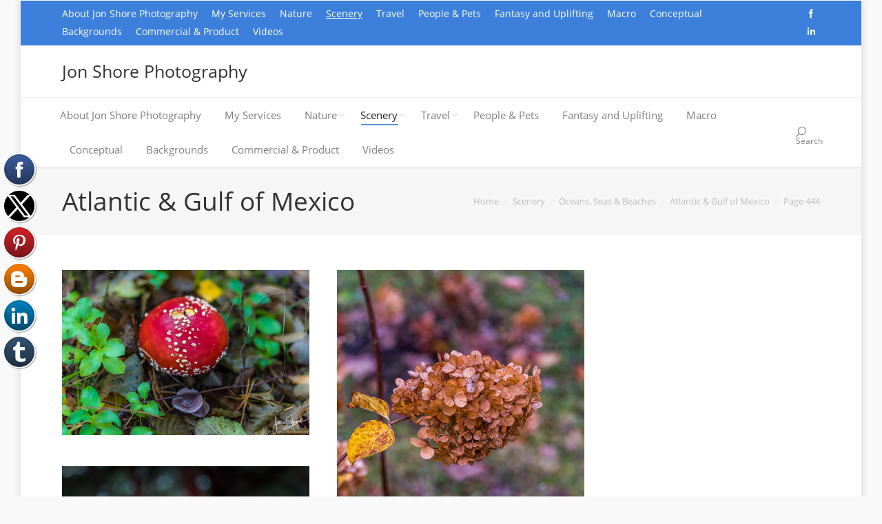

--- FILE ---
content_type: text/html; charset=UTF-8
request_url: https://www.jonshorephotography.com/scenery/oceans-seas-beaches/atlantic-gulf-of-mexico/page/444/
body_size: 14541
content:
<!DOCTYPE html>
<!--[if IE 6]>
<html id="ie6" class="ancient-ie old-ie no-js" dir="ltr" lang="en-US" prefix="og: https://ogp.me/ns#">
<![endif]-->
<!--[if IE 7]>
<html id="ie7" class="ancient-ie old-ie no-js" dir="ltr" lang="en-US" prefix="og: https://ogp.me/ns#">
<![endif]-->
<!--[if IE 8]>
<html id="ie8" class="old-ie no-js" dir="ltr" lang="en-US" prefix="og: https://ogp.me/ns#">
<![endif]-->
<!--[if IE 9]>
<html id="ie9" class="old-ie9 no-js" dir="ltr" lang="en-US" prefix="og: https://ogp.me/ns#">
<![endif]-->
<!--[if !(IE 6) | !(IE 7) | !(IE 8)  ]><!-->
<html class="no-js" dir="ltr" lang="en-US" prefix="og: https://ogp.me/ns#">
<!--<![endif]-->
<head>
	<meta charset="UTF-8" />
		<meta name="viewport" content="width=device-width, initial-scale=1, maximum-scale=1">
		<script type="text/javascript">
function createCookie(a,d,b){if(b){var c=new Date;c.setTime(c.getTime()+864E5*b);b="; expires="+c.toGMTString()}else b="";document.cookie=a+"="+d+b+"; path=/"}function readCookie(a){a+="=";for(var d=document.cookie.split(";"),b=0;b<d.length;b++){for(var c=d[b];" "==c.charAt(0);)c=c.substring(1,c.length);if(0==c.indexOf(a))return c.substring(a.length,c.length)}return null}function eraseCookie(a){createCookie(a,"",-1)}
function areCookiesEnabled(){var a=!1;createCookie("testing","Hello",1);null!=readCookie("testing")&&(a=!0,eraseCookie("testing"));return a}(function(a){var d=readCookie("devicePixelRatio"),b=void 0===a.devicePixelRatio?1:a.devicePixelRatio;areCookiesEnabled()&&null==d&&(createCookie("devicePixelRatio",b,7),1!=b&&a.location.reload(!0))})(window);
</script>	
	<link rel="profile" href="http://gmpg.org/xfn/11" />
	<link rel="pingback" href="https://www.jonshorephotography.com/xmlrpc.php" />
	<!--[if IE]>
	<script src="//html5shiv.googlecode.com/svn/trunk/html5.js"></script>
	<![endif]-->
	<!-- icon -->
<link rel="icon" href="https://www.jonshorephotography.com/wp-content/uploads/2015/11/photosite-icon-1-16.png" type="image/png" />
<link rel="shortcut icon" href="https://www.jonshorephotography.com/wp-content/uploads/2015/11/photosite-icon-1-16.png" type="image/png" />
<script>
  (function(i,s,o,g,r,a,m){i['GoogleAnalyticsObject']=r;i[r]=i[r]||function(){
  (i[r].q=i[r].q||[]).push(arguments)},i[r].l=1*new Date();a=s.createElement(o),
  m=s.getElementsByTagName(o)[0];a.async=1;a.src=g;m.parentNode.insertBefore(a,m)
  })(window,document,'script','//www.google-analytics.com/analytics.js','ga');

  ga('create', 'UA-67068060-1', 'auto');
  ga('send', 'pageview');

</script>
<!-- [BEGIN] Metadata added via All-Meta-Tags plugin by Space X-Chimp ( https://www.spacexchimp.com ) -->
<meta name='google-site-verification' content='UA-67068060-1' />
<meta name='yandex-verification' content='51bbd9f9330733da' />
<meta name='msvalidate.01' content='&lt;meta name=&quot;msvalidate.01&quot; content=&quot;F2A892CA6EA9E544D3801AE50564B2BD&quot; /&gt;' />
<meta name='p:domain_verify' content='&lt;meta name=&quot;p:domain_verify&quot; content=&quot;5824cd232fbc45867585ab0308e9c711&quot;/&gt;' />
<link rel='author' href='https://plus.google.com/u/0/101687692652264801347'>
<meta name='article:publisher' content='https://www.facebook.com/jonshorephotography/' />
<meta name='twitter:site' content='@budanatr' />
<meta name='twitter:creator' content='@budanatr' />
<meta name='author' content='Jon Shore' />
<meta name='designer' content='Jon Shore' />
<meta name='contact' content='jshore@www.new.jonshorephotography.com' />
<meta name='copyright' content='Copyright (c) 2017 Jon Shore  All Rights Reserved' />
<meta name='keywords' content='photography, nature, landscapes, travel, commercial, photo, jon shore, product, custom, nikon, personalized, natural. фотограф, natural, travel, professional, 전문 사진가, צלם מקצועי, مصور محترف, Професс, europe, european, photographs, иональный фотограф, プロの写真家, 專業攝影師, adventure, photography, photographs, foto, ' />
<!-- [END] Metadata added via All-Meta-Tags plugin by Space X-Chimp ( https://www.spacexchimp.com ) -->


		<!-- All in One SEO 4.7.9 - aioseo.com -->
		<title>Atlantic &amp; Gulf of Mexico | Jon Shore Photography - Part 444</title>
	<meta name="robots" content="noindex, nofollow, max-image-preview:large" />
	<meta name="msvalidate.01" content="F2A892CA6EA9E544D3801AE50564B2BD" />
	<meta name="p:domain_verify" content="5824cd232fbc45867585ab0308e9c711" />
	<link rel="canonical" href="https://www.jonshorephotography.com/scenery/oceans-seas-beaches/atlantic-gulf-of-mexico/" />
	<meta name="generator" content="All in One SEO (AIOSEO) 4.7.9" />
		<meta property="og:locale" content="en_US" />
		<meta property="og:site_name" content="Jon Shore Photography | Nature - Travel - Portrait - Macro - Creative" />
		<meta property="og:type" content="article" />
		<meta property="og:title" content="Atlantic &amp; Gulf of Mexico | Jon Shore Photography - Part 444" />
		<meta property="og:url" content="https://www.jonshorephotography.com/scenery/oceans-seas-beaches/atlantic-gulf-of-mexico/" />
		<meta property="article:published_time" content="2015-11-24T15:23:35+00:00" />
		<meta property="article:modified_time" content="2015-12-07T16:51:00+00:00" />
		<meta name="twitter:card" content="summary" />
		<meta name="twitter:title" content="Atlantic &amp; Gulf of Mexico | Jon Shore Photography - Part 444" />
		<meta name="google" content="nositelinkssearchbox" />
		<script type="application/ld+json" class="aioseo-schema">
			{"@context":"https:\/\/schema.org","@graph":[{"@type":"BreadcrumbList","@id":"https:\/\/www.jonshorephotography.com\/scenery\/oceans-seas-beaches\/atlantic-gulf-of-mexico\/#breadcrumblist","itemListElement":[{"@type":"ListItem","@id":"https:\/\/www.jonshorephotography.com\/#listItem","position":1,"name":"Home","item":"https:\/\/www.jonshorephotography.com\/","nextItem":{"@type":"ListItem","@id":"https:\/\/www.jonshorephotography.com\/scenery\/#listItem","name":"Scenery"}},{"@type":"ListItem","@id":"https:\/\/www.jonshorephotography.com\/scenery\/#listItem","position":2,"name":"Scenery","item":"https:\/\/www.jonshorephotography.com\/scenery\/","nextItem":{"@type":"ListItem","@id":"https:\/\/www.jonshorephotography.com\/scenery\/oceans-seas-beaches\/#listItem","name":"Oceans, Seas & Beaches"},"previousItem":{"@type":"ListItem","@id":"https:\/\/www.jonshorephotography.com\/#listItem","name":"Home"}},{"@type":"ListItem","@id":"https:\/\/www.jonshorephotography.com\/scenery\/oceans-seas-beaches\/#listItem","position":3,"name":"Oceans, Seas & Beaches","item":"https:\/\/www.jonshorephotography.com\/scenery\/oceans-seas-beaches\/","nextItem":{"@type":"ListItem","@id":"https:\/\/www.jonshorephotography.com\/scenery\/oceans-seas-beaches\/atlantic-gulf-of-mexico\/#listItem","name":"Atlantic & Gulf of Mexico"},"previousItem":{"@type":"ListItem","@id":"https:\/\/www.jonshorephotography.com\/scenery\/#listItem","name":"Scenery"}},{"@type":"ListItem","@id":"https:\/\/www.jonshorephotography.com\/scenery\/oceans-seas-beaches\/atlantic-gulf-of-mexico\/#listItem","position":4,"name":"Atlantic & Gulf of Mexico","previousItem":{"@type":"ListItem","@id":"https:\/\/www.jonshorephotography.com\/scenery\/oceans-seas-beaches\/#listItem","name":"Oceans, Seas & Beaches"}}]},{"@type":"Organization","@id":"https:\/\/www.jonshorephotography.com\/#organization","name":"Jon Shore Photography","description":"Nature - Travel - Portrait - Macro - Creative","url":"https:\/\/www.jonshorephotography.com\/"},{"@type":"WebPage","@id":"https:\/\/www.jonshorephotography.com\/scenery\/oceans-seas-beaches\/atlantic-gulf-of-mexico\/#webpage","url":"https:\/\/www.jonshorephotography.com\/scenery\/oceans-seas-beaches\/atlantic-gulf-of-mexico\/","name":"Atlantic & Gulf of Mexico | Jon Shore Photography - Part 444","inLanguage":"en-US","isPartOf":{"@id":"https:\/\/www.jonshorephotography.com\/#website"},"breadcrumb":{"@id":"https:\/\/www.jonshorephotography.com\/scenery\/oceans-seas-beaches\/atlantic-gulf-of-mexico\/#breadcrumblist"},"datePublished":"2015-11-24T17:23:35+02:00","dateModified":"2015-12-07T18:51:00+02:00"},{"@type":"WebSite","@id":"https:\/\/www.jonshorephotography.com\/#website","url":"https:\/\/www.jonshorephotography.com\/","name":"Jon Shore Photography","description":"Nature - Travel - Portrait - Macro - Creative","inLanguage":"en-US","publisher":{"@id":"https:\/\/www.jonshorephotography.com\/#organization"}}]}
		</script>
		<!-- All in One SEO -->

<link rel='dns-prefetch' href='//js.stripe.com' />
<link rel='dns-prefetch' href='//fonts.googleapis.com' />
<link rel="alternate" type="application/rss+xml" title="Jon Shore Photography &raquo; Feed" href="https://www.jonshorephotography.com/feed/" />
<link rel="alternate" type="application/rss+xml" title="Jon Shore Photography &raquo; Comments Feed" href="https://www.jonshorephotography.com/comments/feed/" />
<script type="text/javascript">
/* <![CDATA[ */
window._wpemojiSettings = {"baseUrl":"https:\/\/s.w.org\/images\/core\/emoji\/15.0.3\/72x72\/","ext":".png","svgUrl":"https:\/\/s.w.org\/images\/core\/emoji\/15.0.3\/svg\/","svgExt":".svg","source":{"concatemoji":"https:\/\/www.jonshorephotography.com\/wp-includes\/js\/wp-emoji-release.min.js?ver=6.5.3"}};
/*! This file is auto-generated */
!function(i,n){var o,s,e;function c(e){try{var t={supportTests:e,timestamp:(new Date).valueOf()};sessionStorage.setItem(o,JSON.stringify(t))}catch(e){}}function p(e,t,n){e.clearRect(0,0,e.canvas.width,e.canvas.height),e.fillText(t,0,0);var t=new Uint32Array(e.getImageData(0,0,e.canvas.width,e.canvas.height).data),r=(e.clearRect(0,0,e.canvas.width,e.canvas.height),e.fillText(n,0,0),new Uint32Array(e.getImageData(0,0,e.canvas.width,e.canvas.height).data));return t.every(function(e,t){return e===r[t]})}function u(e,t,n){switch(t){case"flag":return n(e,"\ud83c\udff3\ufe0f\u200d\u26a7\ufe0f","\ud83c\udff3\ufe0f\u200b\u26a7\ufe0f")?!1:!n(e,"\ud83c\uddfa\ud83c\uddf3","\ud83c\uddfa\u200b\ud83c\uddf3")&&!n(e,"\ud83c\udff4\udb40\udc67\udb40\udc62\udb40\udc65\udb40\udc6e\udb40\udc67\udb40\udc7f","\ud83c\udff4\u200b\udb40\udc67\u200b\udb40\udc62\u200b\udb40\udc65\u200b\udb40\udc6e\u200b\udb40\udc67\u200b\udb40\udc7f");case"emoji":return!n(e,"\ud83d\udc26\u200d\u2b1b","\ud83d\udc26\u200b\u2b1b")}return!1}function f(e,t,n){var r="undefined"!=typeof WorkerGlobalScope&&self instanceof WorkerGlobalScope?new OffscreenCanvas(300,150):i.createElement("canvas"),a=r.getContext("2d",{willReadFrequently:!0}),o=(a.textBaseline="top",a.font="600 32px Arial",{});return e.forEach(function(e){o[e]=t(a,e,n)}),o}function t(e){var t=i.createElement("script");t.src=e,t.defer=!0,i.head.appendChild(t)}"undefined"!=typeof Promise&&(o="wpEmojiSettingsSupports",s=["flag","emoji"],n.supports={everything:!0,everythingExceptFlag:!0},e=new Promise(function(e){i.addEventListener("DOMContentLoaded",e,{once:!0})}),new Promise(function(t){var n=function(){try{var e=JSON.parse(sessionStorage.getItem(o));if("object"==typeof e&&"number"==typeof e.timestamp&&(new Date).valueOf()<e.timestamp+604800&&"object"==typeof e.supportTests)return e.supportTests}catch(e){}return null}();if(!n){if("undefined"!=typeof Worker&&"undefined"!=typeof OffscreenCanvas&&"undefined"!=typeof URL&&URL.createObjectURL&&"undefined"!=typeof Blob)try{var e="postMessage("+f.toString()+"("+[JSON.stringify(s),u.toString(),p.toString()].join(",")+"));",r=new Blob([e],{type:"text/javascript"}),a=new Worker(URL.createObjectURL(r),{name:"wpTestEmojiSupports"});return void(a.onmessage=function(e){c(n=e.data),a.terminate(),t(n)})}catch(e){}c(n=f(s,u,p))}t(n)}).then(function(e){for(var t in e)n.supports[t]=e[t],n.supports.everything=n.supports.everything&&n.supports[t],"flag"!==t&&(n.supports.everythingExceptFlag=n.supports.everythingExceptFlag&&n.supports[t]);n.supports.everythingExceptFlag=n.supports.everythingExceptFlag&&!n.supports.flag,n.DOMReady=!1,n.readyCallback=function(){n.DOMReady=!0}}).then(function(){return e}).then(function(){var e;n.supports.everything||(n.readyCallback(),(e=n.source||{}).concatemoji?t(e.concatemoji):e.wpemoji&&e.twemoji&&(t(e.twemoji),t(e.wpemoji)))}))}((window,document),window._wpemojiSettings);
/* ]]> */
</script>
<style id='wp-emoji-styles-inline-css' type='text/css'>

	img.wp-smiley, img.emoji {
		display: inline !important;
		border: none !important;
		box-shadow: none !important;
		height: 1em !important;
		width: 1em !important;
		margin: 0 0.07em !important;
		vertical-align: -0.1em !important;
		background: none !important;
		padding: 0 !important;
	}
</style>
<link rel='stylesheet' id='wp-block-library-css' href='https://www.jonshorephotography.com/wp-includes/css/dist/block-library/style.min.css?ver=6.5.3' type='text/css' media='all' />
<style id='classic-theme-styles-inline-css' type='text/css'>
/*! This file is auto-generated */
.wp-block-button__link{color:#fff;background-color:#32373c;border-radius:9999px;box-shadow:none;text-decoration:none;padding:calc(.667em + 2px) calc(1.333em + 2px);font-size:1.125em}.wp-block-file__button{background:#32373c;color:#fff;text-decoration:none}
</style>
<style id='global-styles-inline-css' type='text/css'>
body{--wp--preset--color--black: #000000;--wp--preset--color--cyan-bluish-gray: #abb8c3;--wp--preset--color--white: #ffffff;--wp--preset--color--pale-pink: #f78da7;--wp--preset--color--vivid-red: #cf2e2e;--wp--preset--color--luminous-vivid-orange: #ff6900;--wp--preset--color--luminous-vivid-amber: #fcb900;--wp--preset--color--light-green-cyan: #7bdcb5;--wp--preset--color--vivid-green-cyan: #00d084;--wp--preset--color--pale-cyan-blue: #8ed1fc;--wp--preset--color--vivid-cyan-blue: #0693e3;--wp--preset--color--vivid-purple: #9b51e0;--wp--preset--gradient--vivid-cyan-blue-to-vivid-purple: linear-gradient(135deg,rgba(6,147,227,1) 0%,rgb(155,81,224) 100%);--wp--preset--gradient--light-green-cyan-to-vivid-green-cyan: linear-gradient(135deg,rgb(122,220,180) 0%,rgb(0,208,130) 100%);--wp--preset--gradient--luminous-vivid-amber-to-luminous-vivid-orange: linear-gradient(135deg,rgba(252,185,0,1) 0%,rgba(255,105,0,1) 100%);--wp--preset--gradient--luminous-vivid-orange-to-vivid-red: linear-gradient(135deg,rgba(255,105,0,1) 0%,rgb(207,46,46) 100%);--wp--preset--gradient--very-light-gray-to-cyan-bluish-gray: linear-gradient(135deg,rgb(238,238,238) 0%,rgb(169,184,195) 100%);--wp--preset--gradient--cool-to-warm-spectrum: linear-gradient(135deg,rgb(74,234,220) 0%,rgb(151,120,209) 20%,rgb(207,42,186) 40%,rgb(238,44,130) 60%,rgb(251,105,98) 80%,rgb(254,248,76) 100%);--wp--preset--gradient--blush-light-purple: linear-gradient(135deg,rgb(255,206,236) 0%,rgb(152,150,240) 100%);--wp--preset--gradient--blush-bordeaux: linear-gradient(135deg,rgb(254,205,165) 0%,rgb(254,45,45) 50%,rgb(107,0,62) 100%);--wp--preset--gradient--luminous-dusk: linear-gradient(135deg,rgb(255,203,112) 0%,rgb(199,81,192) 50%,rgb(65,88,208) 100%);--wp--preset--gradient--pale-ocean: linear-gradient(135deg,rgb(255,245,203) 0%,rgb(182,227,212) 50%,rgb(51,167,181) 100%);--wp--preset--gradient--electric-grass: linear-gradient(135deg,rgb(202,248,128) 0%,rgb(113,206,126) 100%);--wp--preset--gradient--midnight: linear-gradient(135deg,rgb(2,3,129) 0%,rgb(40,116,252) 100%);--wp--preset--font-size--small: 13px;--wp--preset--font-size--medium: 20px;--wp--preset--font-size--large: 36px;--wp--preset--font-size--x-large: 42px;--wp--preset--spacing--20: 0.44rem;--wp--preset--spacing--30: 0.67rem;--wp--preset--spacing--40: 1rem;--wp--preset--spacing--50: 1.5rem;--wp--preset--spacing--60: 2.25rem;--wp--preset--spacing--70: 3.38rem;--wp--preset--spacing--80: 5.06rem;--wp--preset--shadow--natural: 6px 6px 9px rgba(0, 0, 0, 0.2);--wp--preset--shadow--deep: 12px 12px 50px rgba(0, 0, 0, 0.4);--wp--preset--shadow--sharp: 6px 6px 0px rgba(0, 0, 0, 0.2);--wp--preset--shadow--outlined: 6px 6px 0px -3px rgba(255, 255, 255, 1), 6px 6px rgba(0, 0, 0, 1);--wp--preset--shadow--crisp: 6px 6px 0px rgba(0, 0, 0, 1);}:where(.is-layout-flex){gap: 0.5em;}:where(.is-layout-grid){gap: 0.5em;}body .is-layout-flex{display: flex;}body .is-layout-flex{flex-wrap: wrap;align-items: center;}body .is-layout-flex > *{margin: 0;}body .is-layout-grid{display: grid;}body .is-layout-grid > *{margin: 0;}:where(.wp-block-columns.is-layout-flex){gap: 2em;}:where(.wp-block-columns.is-layout-grid){gap: 2em;}:where(.wp-block-post-template.is-layout-flex){gap: 1.25em;}:where(.wp-block-post-template.is-layout-grid){gap: 1.25em;}.has-black-color{color: var(--wp--preset--color--black) !important;}.has-cyan-bluish-gray-color{color: var(--wp--preset--color--cyan-bluish-gray) !important;}.has-white-color{color: var(--wp--preset--color--white) !important;}.has-pale-pink-color{color: var(--wp--preset--color--pale-pink) !important;}.has-vivid-red-color{color: var(--wp--preset--color--vivid-red) !important;}.has-luminous-vivid-orange-color{color: var(--wp--preset--color--luminous-vivid-orange) !important;}.has-luminous-vivid-amber-color{color: var(--wp--preset--color--luminous-vivid-amber) !important;}.has-light-green-cyan-color{color: var(--wp--preset--color--light-green-cyan) !important;}.has-vivid-green-cyan-color{color: var(--wp--preset--color--vivid-green-cyan) !important;}.has-pale-cyan-blue-color{color: var(--wp--preset--color--pale-cyan-blue) !important;}.has-vivid-cyan-blue-color{color: var(--wp--preset--color--vivid-cyan-blue) !important;}.has-vivid-purple-color{color: var(--wp--preset--color--vivid-purple) !important;}.has-black-background-color{background-color: var(--wp--preset--color--black) !important;}.has-cyan-bluish-gray-background-color{background-color: var(--wp--preset--color--cyan-bluish-gray) !important;}.has-white-background-color{background-color: var(--wp--preset--color--white) !important;}.has-pale-pink-background-color{background-color: var(--wp--preset--color--pale-pink) !important;}.has-vivid-red-background-color{background-color: var(--wp--preset--color--vivid-red) !important;}.has-luminous-vivid-orange-background-color{background-color: var(--wp--preset--color--luminous-vivid-orange) !important;}.has-luminous-vivid-amber-background-color{background-color: var(--wp--preset--color--luminous-vivid-amber) !important;}.has-light-green-cyan-background-color{background-color: var(--wp--preset--color--light-green-cyan) !important;}.has-vivid-green-cyan-background-color{background-color: var(--wp--preset--color--vivid-green-cyan) !important;}.has-pale-cyan-blue-background-color{background-color: var(--wp--preset--color--pale-cyan-blue) !important;}.has-vivid-cyan-blue-background-color{background-color: var(--wp--preset--color--vivid-cyan-blue) !important;}.has-vivid-purple-background-color{background-color: var(--wp--preset--color--vivid-purple) !important;}.has-black-border-color{border-color: var(--wp--preset--color--black) !important;}.has-cyan-bluish-gray-border-color{border-color: var(--wp--preset--color--cyan-bluish-gray) !important;}.has-white-border-color{border-color: var(--wp--preset--color--white) !important;}.has-pale-pink-border-color{border-color: var(--wp--preset--color--pale-pink) !important;}.has-vivid-red-border-color{border-color: var(--wp--preset--color--vivid-red) !important;}.has-luminous-vivid-orange-border-color{border-color: var(--wp--preset--color--luminous-vivid-orange) !important;}.has-luminous-vivid-amber-border-color{border-color: var(--wp--preset--color--luminous-vivid-amber) !important;}.has-light-green-cyan-border-color{border-color: var(--wp--preset--color--light-green-cyan) !important;}.has-vivid-green-cyan-border-color{border-color: var(--wp--preset--color--vivid-green-cyan) !important;}.has-pale-cyan-blue-border-color{border-color: var(--wp--preset--color--pale-cyan-blue) !important;}.has-vivid-cyan-blue-border-color{border-color: var(--wp--preset--color--vivid-cyan-blue) !important;}.has-vivid-purple-border-color{border-color: var(--wp--preset--color--vivid-purple) !important;}.has-vivid-cyan-blue-to-vivid-purple-gradient-background{background: var(--wp--preset--gradient--vivid-cyan-blue-to-vivid-purple) !important;}.has-light-green-cyan-to-vivid-green-cyan-gradient-background{background: var(--wp--preset--gradient--light-green-cyan-to-vivid-green-cyan) !important;}.has-luminous-vivid-amber-to-luminous-vivid-orange-gradient-background{background: var(--wp--preset--gradient--luminous-vivid-amber-to-luminous-vivid-orange) !important;}.has-luminous-vivid-orange-to-vivid-red-gradient-background{background: var(--wp--preset--gradient--luminous-vivid-orange-to-vivid-red) !important;}.has-very-light-gray-to-cyan-bluish-gray-gradient-background{background: var(--wp--preset--gradient--very-light-gray-to-cyan-bluish-gray) !important;}.has-cool-to-warm-spectrum-gradient-background{background: var(--wp--preset--gradient--cool-to-warm-spectrum) !important;}.has-blush-light-purple-gradient-background{background: var(--wp--preset--gradient--blush-light-purple) !important;}.has-blush-bordeaux-gradient-background{background: var(--wp--preset--gradient--blush-bordeaux) !important;}.has-luminous-dusk-gradient-background{background: var(--wp--preset--gradient--luminous-dusk) !important;}.has-pale-ocean-gradient-background{background: var(--wp--preset--gradient--pale-ocean) !important;}.has-electric-grass-gradient-background{background: var(--wp--preset--gradient--electric-grass) !important;}.has-midnight-gradient-background{background: var(--wp--preset--gradient--midnight) !important;}.has-small-font-size{font-size: var(--wp--preset--font-size--small) !important;}.has-medium-font-size{font-size: var(--wp--preset--font-size--medium) !important;}.has-large-font-size{font-size: var(--wp--preset--font-size--large) !important;}.has-x-large-font-size{font-size: var(--wp--preset--font-size--x-large) !important;}
.wp-block-navigation a:where(:not(.wp-element-button)){color: inherit;}
:where(.wp-block-post-template.is-layout-flex){gap: 1.25em;}:where(.wp-block-post-template.is-layout-grid){gap: 1.25em;}
:where(.wp-block-columns.is-layout-flex){gap: 2em;}:where(.wp-block-columns.is-layout-grid){gap: 2em;}
.wp-block-pullquote{font-size: 1.5em;line-height: 1.6;}
</style>
<link rel='stylesheet' id='titan-adminbar-styles-css' href='https://www.jonshorephotography.com/wp-content/plugins/anti-spam/assets/css/admin-bar.css?ver=7.3.5' type='text/css' media='all' />
<link rel='stylesheet' id='wpecpp-css' href='https://www.jonshorephotography.com/wp-content/plugins/wp-ecommerce-paypal/assets/css/wpecpp.css?ver=1.9.1' type='text/css' media='all' />
<link rel='stylesheet' id='dt-web-fonts-css' href='https://fonts.googleapis.com/css?family=Open+Sans%3A400%2C600&#038;ver=6.5.3' type='text/css' media='all' />
<link rel='stylesheet' id='dt-main-css' href='https://www.jonshorephotography.com/wp-content/themes/dt-armada/css/main.min.css?ver=1.2.1' type='text/css' media='all' />
<link rel='stylesheet' id='dt-awsome-fonts-css' href='https://www.jonshorephotography.com/wp-content/themes/dt-armada/css/font-awesome.min.css?ver=1.2.1' type='text/css' media='all' />
<link rel='stylesheet' id='dt-fontello-css' href='https://www.jonshorephotography.com/wp-content/themes/dt-armada/css/fontello/css/fontello.css?ver=1.2.1' type='text/css' media='all' />
<link rel='stylesheet' id='dt-main.less-css' href='https://www.jonshorephotography.com/wp-content/themes/dt-armada/css/compiled/main-skin15b.css?ver=1.2.1' type='text/css' media='all' />
<link rel='stylesheet' id='dt-custom.less-css' href='https://www.jonshorephotography.com/wp-content/themes/dt-armada/css/compiled/custom-skin15b.css?ver=1.2.1' type='text/css' media='all' />
<link rel='stylesheet' id='dt-media.less-css' href='https://www.jonshorephotography.com/wp-content/themes/dt-armada/css/compiled/media-skin15b.css?ver=1.2.1' type='text/css' media='all' />
<link rel='stylesheet' id='style-css' href='https://www.jonshorephotography.com/wp-content/themes/dt-armada/style.css?ver=1.2.1' type='text/css' media='all' />
<style id='style-inline-css' type='text/css'>
.project-list-content {
 font-size: 11px;
 font-style: italic;
 } 
</style>
<script type="text/javascript" src="https://www.jonshorephotography.com/wp-content/plugins/jquery-manager/assets/js/jquery-2.2.4.min.js" id="jquery-core-js"></script>
<script type="text/javascript" src="https://www.jonshorephotography.com/wp-content/plugins/jquery-manager/assets/js/jquery-migrate-1.4.1.min.js" id="jquery-migrate-js"></script>
<script type="text/javascript" id="dt-above-the-fold-js-extra">
/* <![CDATA[ */
var dtLocal = {"passText":"To view this protected post, enter the password below:","moreButtonText":{"loading":"Loading..."},"postID":"229","ajaxurl":"https:\/\/www.jonshorephotography.com\/wp-admin\/admin-ajax.php","contactNonce":"a34b41e859","ajaxNonce":"dc501a4d19","pageData":{"type":"page","template":"media","layout":"masonry"},"themeSettings":{"smoothScroll":"off","lazyLoading":false,"accentColor":{"mode":"solid","color":"#000687"},"mobileHeader":{"firstSwitchPoint":950},"content":{"responsivenessTreshold":970,"textColor":"#262626","headerColor":"#333333"},"stripes":{"stripe1":{"textColor":"#888888","headerColor":"#333333"},"stripe2":{"textColor":"#888888","headerColor":"#333333"},"stripe3":{"textColor":"#ffffff","headerColor":"#ffffff"}}}};
/* ]]> */
</script>
<script type="text/javascript" src="https://www.jonshorephotography.com/wp-content/themes/dt-armada/js/above-the-fold.min.js?ver=1.2.1" id="dt-above-the-fold-js"></script>
<link rel="https://api.w.org/" href="https://www.jonshorephotography.com/wp-json/" /><link rel="alternate" type="application/json" href="https://www.jonshorephotography.com/wp-json/wp/v2/pages/229" /><link rel="EditURI" type="application/rsd+xml" title="RSD" href="https://www.jonshorephotography.com/xmlrpc.php?rsd" />
<meta name="generator" content="WordPress 6.5.3" />
<link rel='shortlink' href='https://www.jonshorephotography.com/?p=229' />
<link rel="alternate" type="application/json+oembed" href="https://www.jonshorephotography.com/wp-json/oembed/1.0/embed?url=https%3A%2F%2Fwww.jonshorephotography.com%2Fscenery%2Foceans-seas-beaches%2Fatlantic-gulf-of-mexico%2F" />
<link rel="alternate" type="text/xml+oembed" href="https://www.jonshorephotography.com/wp-json/oembed/1.0/embed?url=https%3A%2F%2Fwww.jonshorephotography.com%2Fscenery%2Foceans-seas-beaches%2Fatlantic-gulf-of-mexico%2F&#038;format=xml" />
		<script type="text/javascript" async defer data-pin-color="red"  data-pin-hover="true"
			src="https://www.jonshorephotography.com/wp-content/plugins/pinterest-pin-it-button-on-image-hover-and-post/js/pinit.js"></script>
		<script async src="//static.zotabox.com/3/b/3b86655c3cb1e00fb5995db73bd3f9bf/widgets.js"></script>		<script type="text/javascript">
			dtGlobals.logoEnabled = 1;
			dtGlobals.logoURL = '';
			dtGlobals.logoW = '0';
			dtGlobals.logoH = '0';
			smartMenu = 1;
		</script>
		<meta name="generator" content="Powered by Visual Composer - drag and drop page builder for WordPress."/>
<!--[if lte IE 9]><link rel="stylesheet" type="text/css" href="https://www.jonshorephotography.com/wp-content/plugins/js_composer/assets/css/vc_lte_ie9.css" media="screen"><![endif]--><!--[if IE  8]><link rel="stylesheet" type="text/css" href="https://www.jonshorephotography.com/wp-content/plugins/js_composer/assets/css/vc-ie8.css" media="screen"><![endif]--><link rel="icon" href="https://www.jonshorephotography.com/wp-content/uploads/2015/11/cropped-Nikon-D750-DSLR-icon-32x32.jpg" sizes="32x32" />
<link rel="icon" href="https://www.jonshorephotography.com/wp-content/uploads/2015/11/cropped-Nikon-D750-DSLR-icon-192x192.jpg" sizes="192x192" />
<link rel="apple-touch-icon" href="https://www.jonshorephotography.com/wp-content/uploads/2015/11/cropped-Nikon-D750-DSLR-icon-180x180.jpg" />
<meta name="msapplication-TileImage" content="https://www.jonshorephotography.com/wp-content/uploads/2015/11/cropped-Nikon-D750-DSLR-icon-270x270.jpg" />
<noscript><style> .wpb_animate_when_almost_visible { opacity: 1; }</style></noscript></head>

<body class="paged page-template page-template-template-media page-template-template-media-php page page-id-229 page-child parent-pageid-211 paged-444 page-paged-444 media layout-masonry description-under-image boxed-layout srcset-enabled btn-3d wpb-js-composer js-comp-ver-4.7.4 vc_responsive">

<div id="load"><div class="pace pace-active"><div class="pace-activity"></div></div></div>

<div id="page" class="boxed">


<!-- left, center, classic, side -->

		<!-- !Header -->
	<header id="header" class="full-width-line show-device-logo show-mobile-logo bg-fixed dt-parent-menu-clickable logo-classic" role="banner"><!-- class="overlap"; class="logo-left", class="logo-center", class="logo-classic" -->

				<!-- !Top-bar -->
		<div id="top-bar" role="complementary" class="text-big solid-bg">
			<div class="wf-wrap">
				<div class="wf-container-top">
					<div class="wf-table wf-mobile-collapsed">

						
						<div class=" wf-td"><div class="mini-nav"><ul>
<li class=" menu-item menu-item-type-post_type menu-item-object-page menu-item-home menu-item-56 first"><a href="https://www.jonshorephotography.com/" data-level="1"><span>About Jon Shore Photography</span></a></li> 
<li class=" menu-item menu-item-type-post_type menu-item-object-page menu-item-650"><a href="https://www.jonshorephotography.com/services/" data-level="1"><span>My Services</span></a></li> 
<li class=" menu-item menu-item-type-post_type menu-item-object-page menu-item-has-children menu-item-171 has-children"><a href="https://www.jonshorephotography.com/nature/" data-level="1"><span>Nature</span></a><div class="sub-nav"><ul>
<li class=" menu-item menu-item-type-post_type menu-item-object-page menu-item-has-children menu-item-255 first has-children"><a href="https://www.jonshorephotography.com/nature/birds/" data-level="2"><span>Birds</span></a><div class="sub-nav"><ul>
<li class=" menu-item menu-item-type-post_type menu-item-object-page menu-item-has-children menu-item-256 first has-children"><a href="https://www.jonshorephotography.com/nature/birds/land-birds/" data-level="3"><span>Land Birds</span></a><div class="sub-nav"><ul>
<li class=" menu-item menu-item-type-post_type menu-item-object-page menu-item-257 first"><a href="https://www.jonshorephotography.com/nature/birds/land-birds/storks-cranes-egrets/" data-level="4"><span>Storks, Cranes, Egrets, Herons</span></a></li> 
<li class=" menu-item menu-item-type-post_type menu-item-object-page menu-item-1360"><a href="https://www.jonshorephotography.com/nature/birds/land-birds/raptors/" data-level="4"><span>Raptors</span></a></li> </ul></div></li> 
<li class=" menu-item menu-item-type-post_type menu-item-object-page menu-item-has-children menu-item-258 has-children"><a href="https://www.jonshorephotography.com/nature/birds/water-birds/" data-level="3"><span>Water Birds</span></a><div class="sub-nav"><ul>
<li class=" menu-item menu-item-type-post_type menu-item-object-page menu-item-259 first"><a href="https://www.jonshorephotography.com/nature/birds/water-birds/seagulls/" data-level="4"><span>Seagulls</span></a></li> 
<li class=" menu-item menu-item-type-post_type menu-item-object-page menu-item-260"><a href="https://www.jonshorephotography.com/nature/birds/water-birds/swans-ducks/" data-level="4"><span>Swans &#038; Ducks</span></a></li> </ul></div></li> </ul></div></li> 
<li class=" menu-item menu-item-type-post_type menu-item-object-page menu-item-has-children menu-item-251 has-children"><a href="https://www.jonshorephotography.com/nature/animals/" data-level="2"><span>Animals</span></a><div class="sub-nav"><ul>
<li class=" menu-item menu-item-type-post_type menu-item-object-page menu-item-252 first"><a href="https://www.jonshorephotography.com/nature/animals/european-animals/" data-level="3"><span>European Animals</span></a></li> 
<li class=" menu-item menu-item-type-post_type menu-item-object-page menu-item-253"><a href="https://www.jonshorephotography.com/nature/animals/north-american-animals/" data-level="3"><span>North American Animals</span></a></li> 
<li class=" menu-item menu-item-type-post_type menu-item-object-page menu-item-254"><a href="https://www.jonshorephotography.com/nature/animals/zoos-parks/" data-level="3"><span>Zoos, Farms &#038; Parks</span></a></li> </ul></div></li> 
<li class=" menu-item menu-item-type-post_type menu-item-object-page menu-item-261"><a href="https://www.jonshorephotography.com/nature/flowers/" data-level="2"><span>Flowers</span></a></li> 
<li class=" menu-item menu-item-type-post_type menu-item-object-page menu-item-262"><a href="https://www.jonshorephotography.com/nature/insects/" data-level="2"><span>Insects</span></a></li> 
<li class=" menu-item menu-item-type-post_type menu-item-object-page menu-item-263"><a href="https://www.jonshorephotography.com/nature/mushrooms/" data-level="2"><span>Mushrooms</span></a></li> 
<li class=" menu-item menu-item-type-post_type menu-item-object-page menu-item-264"><a href="https://www.jonshorephotography.com/nature/plants-edibles/" data-level="2"><span>Plants &#038; Edibles</span></a></li> 
<li class=" menu-item menu-item-type-post_type menu-item-object-page menu-item-265"><a href="https://www.jonshorephotography.com/nature/trees/" data-level="2"><span>Trees</span></a></li> </ul></div></li> 
<li class=" menu-item menu-item-type-post_type menu-item-object-page current-page-ancestor current-menu-ancestor current_page_ancestor menu-item-has-children menu-item-174 act has-children"><a href="https://www.jonshorephotography.com/scenery/" data-level="1"><span>Scenery</span></a><div class="sub-nav"><ul>
<li class=" menu-item menu-item-type-post_type menu-item-object-page menu-item-1364 first"><a href="https://www.jonshorephotography.com/scenery/deserts-north-america/" data-level="2"><span>Deserts – North America</span></a></li> 
<li class=" menu-item menu-item-type-post_type menu-item-object-page menu-item-266"><a href="https://www.jonshorephotography.com/scenery/flatlands-hills/" data-level="2"><span>Flatlands &#038; Hills</span></a></li> 
<li class=" menu-item menu-item-type-post_type menu-item-object-page menu-item-267"><a href="https://www.jonshorephotography.com/scenery/forests/" data-level="2"><span>Forests</span></a></li> 
<li class=" menu-item menu-item-type-post_type menu-item-object-page menu-item-has-children menu-item-268 has-children"><a href="https://www.jonshorephotography.com/scenery/lakes-streams-rivers/" data-level="2"><span>Lakes, Streams &#038; Rivers</span></a><div class="sub-nav"><ul>
<li class=" menu-item menu-item-type-post_type menu-item-object-page menu-item-269 first"><a href="https://www.jonshorephotography.com/scenery/lakes-streams-rivers/europe/" data-level="3"><span>Europe</span></a></li> 
<li class=" menu-item menu-item-type-post_type menu-item-object-page menu-item-270"><a href="https://www.jonshorephotography.com/scenery/lakes-streams-rivers/north-america/" data-level="3"><span>North America</span></a></li> </ul></div></li> 
<li class=" menu-item menu-item-type-post_type menu-item-object-page menu-item-has-children menu-item-271 has-children"><a href="https://www.jonshorephotography.com/scenery/mountains/" data-level="2"><span>Mountains</span></a><div class="sub-nav"><ul>
<li class=" menu-item menu-item-type-post_type menu-item-object-page menu-item-272 first"><a href="https://www.jonshorephotography.com/scenery/mountains/europe/" data-level="3"><span>Europe</span></a></li> 
<li class=" menu-item menu-item-type-post_type menu-item-object-page menu-item-273"><a href="https://www.jonshorephotography.com/scenery/mountains/north-america/" data-level="3"><span>North America</span></a></li> </ul></div></li> 
<li class=" menu-item menu-item-type-post_type menu-item-object-page current-page-ancestor current-menu-ancestor current-menu-parent current-page-parent current_page_parent current_page_ancestor menu-item-has-children menu-item-274 act has-children"><a href="https://www.jonshorephotography.com/scenery/oceans-seas-beaches/" data-level="2"><span>Oceans, Seas &#038; Beaches</span></a><div class="sub-nav"><ul>
<li class=" menu-item menu-item-type-post_type menu-item-object-page menu-item-276 first"><a href="https://www.jonshorephotography.com/scenery/oceans-seas-beaches/baltic-north-seas/" data-level="3"><span>Baltic &#038; North Seas</span></a></li> 
<li class=" menu-item menu-item-type-post_type menu-item-object-page menu-item-4838"><a href="https://www.jonshorephotography.com/scenery/oceans-seas-beaches/mediterranean-adriatic-seas/" data-level="3"><span>Mediterranean &#038; Adriatic Seas</span></a></li> 
<li class=" menu-item menu-item-type-post_type menu-item-object-page current-menu-item page_item page-item-229 current_page_item menu-item-275 act"><a href="https://www.jonshorephotography.com/scenery/oceans-seas-beaches/atlantic-gulf-of-mexico/" data-level="3"><span>Atlantic &#038; Gulf of Mexico</span></a></li> </ul></div></li> 
<li class=" menu-item menu-item-type-post_type menu-item-object-page menu-item-735"><a href="https://www.jonshorephotography.com/scenery/skies-space/" data-level="2"><span>Skies, Sunsets, Sunrises, Cloudscapes &#038; Space</span></a></li> </ul></div></li> 
<li class=" menu-item menu-item-type-post_type menu-item-object-page menu-item-has-children menu-item-177 has-children"><a href="https://www.jonshorephotography.com/travel/" data-level="1"><span>Travel</span></a><div class="sub-nav"><ul>
<li class=" menu-item menu-item-type-post_type menu-item-object-page menu-item-has-children menu-item-277 first has-children"><a href="https://www.jonshorephotography.com/travel/europe/" data-level="2"><span>Europe</span></a><div class="sub-nav"><ul>
<li class=" menu-item menu-item-type-post_type menu-item-object-page menu-item-1741 first"><a href="https://www.jonshorephotography.com/travel/europe/baltic-states/" data-level="3"><span>Baltic States</span></a></li> 
<li class=" menu-item menu-item-type-post_type menu-item-object-page menu-item-3777"><a href="https://www.jonshorephotography.com/travel/europe/italy/" data-level="3"><span>Italy</span></a></li> 
<li class=" menu-item menu-item-type-post_type menu-item-object-page menu-item-2782"><a href="https://www.jonshorephotography.com/travel/europe/gran-canaria-island-spain/" data-level="3"><span>Gran Canaria Island, Spain</span></a></li> </ul></div></li> 
<li class=" menu-item menu-item-type-post_type menu-item-object-page menu-item-279"><a href="https://www.jonshorephotography.com/travel/north-america/" data-level="2"><span>North America</span></a></li> 
<li class=" menu-item menu-item-type-post_type menu-item-object-page menu-item-278"><a href="https://www.jonshorephotography.com/travel/mexico/" data-level="2"><span>Mexico</span></a></li> </ul></div></li> 
<li class=" menu-item menu-item-type-post_type menu-item-object-page menu-item-180"><a href="https://www.jonshorephotography.com/people/" data-level="1"><span>People &#038; Pets</span></a></li> 
<li class=" menu-item menu-item-type-post_type menu-item-object-page menu-item-8736"><a href="https://www.jonshorephotography.com/fantasy-and-uplifting/" data-level="1"><span>Fantasy and Uplifting</span></a></li> 
<li class=" menu-item menu-item-type-post_type menu-item-object-page menu-item-586"><a href="https://www.jonshorephotography.com/macro/" data-level="1"><span>Macro</span></a></li> 
<li class=" menu-item menu-item-type-post_type menu-item-object-page menu-item-183"><a href="https://www.jonshorephotography.com/conceptual/" data-level="1"><span>Conceptual</span></a></li> 
<li class=" menu-item menu-item-type-post_type menu-item-object-page menu-item-186"><a href="https://www.jonshorephotography.com/backgrounds/" data-level="1"><span>Backgrounds</span></a></li> 
<li class=" menu-item menu-item-type-post_type menu-item-object-page menu-item-189"><a href="https://www.jonshorephotography.com/commercial-product/" data-level="1"><span>Commercial &#038; Product</span></a></li> 
<li class=" menu-item menu-item-type-post_type menu-item-object-page menu-item-2475"><a href="https://www.jonshorephotography.com/videos/" data-level="1"><span>Videos</span></a></li> 
</ul><div class="menu-select"><span class="customSelect1"><span class="customSelectInner">JSmenu</span></span></div></div></div>
						<div class="right-block wf-td"><div class="soc-ico custom-bg hover-custom-bg"><a title="Facebook" target="_blank" href="https://www.facebook.com/jonshorephotography/" class="facebook"><span class="assistive-text">Facebook</span></a><a title="Linkedin" target="_blank" href="https://www.linkedin.com/profile/view?id=AAIAAACwG3YBM1gX883bDHZB8qhBu6uwH9iS9C0&#038;trk=nav_responsive_tab_profile" class="linkedin"><span class="assistive-text">Linkedin</span></a></div></div>
					</div><!-- .wf-table -->
				</div><!-- .wf-container-top -->
			</div><!-- .wf-wrap -->
		</div><!-- #top-bar -->
		<div class="wf-wrap">
			<div class="wf-table">

								<!-- !- Branding -->
				<div id="branding" class="wf-td">

					
					<div id="site-title" class="h3-size site-title">Jon Shore Photography</div>
					<div id="site-description" class="assistive-text">Nature &#8211; Travel &#8211; Portrait &#8211; Macro &#8211; Creative</div>
				</div>
				<div class="right-block text-near-logo text-big wf-td"></div>
			</div><!-- .wf-table -->
		</div><!-- .wf-wrap -->
		<div class="navigation-holder">
			<div class="wf-wrap ">

						<!-- !- Navigation -->
		<nav id="navigation">
			<ul id="main-nav" class="fancy-rollovers wf-mobile-hidden underline-hover">
<li class=" menu-item menu-item-type-post_type menu-item-object-page menu-item-home menu-item-56 first menu-frame-on level-arrows-on"><a href="https://www.jonshorephotography.com/"><span>About Jon Shore Photography</span></a></li> 
<li class=" menu-item menu-item-type-post_type menu-item-object-page menu-item-650 dt-mega-menu mega-auto-width mega-column-3 menu-frame-on level-arrows-on"><a href="https://www.jonshorephotography.com/services/"><span>My Services</span></a></li> 
<li class=" menu-item menu-item-type-post_type menu-item-object-page menu-item-has-children menu-item-171 has-children menu-frame-on level-arrows-on"><a href="https://www.jonshorephotography.com/nature/"><span>Nature</span></a><div class="sub-nav"><ul>
<li class=" menu-item menu-item-type-post_type menu-item-object-page menu-item-has-children menu-item-255 first has-children level-arrows-on"><a href="https://www.jonshorephotography.com/nature/birds/"><span>Birds</span></a><div class="sub-nav"><ul>
<li class=" menu-item menu-item-type-post_type menu-item-object-page menu-item-has-children menu-item-256 first has-children level-arrows-on"><a href="https://www.jonshorephotography.com/nature/birds/land-birds/"><span>Land Birds</span></a><div class="sub-nav"><ul>
<li class=" menu-item menu-item-type-post_type menu-item-object-page menu-item-257 first level-arrows-on"><a href="https://www.jonshorephotography.com/nature/birds/land-birds/storks-cranes-egrets/"><span>Storks, Cranes, Egrets, Herons</span></a></li> 
<li class=" menu-item menu-item-type-post_type menu-item-object-page menu-item-1360 level-arrows-on"><a href="https://www.jonshorephotography.com/nature/birds/land-birds/raptors/"><span>Raptors</span></a></li> </ul></div></li> 
<li class=" menu-item menu-item-type-post_type menu-item-object-page menu-item-has-children menu-item-258 has-children level-arrows-on"><a href="https://www.jonshorephotography.com/nature/birds/water-birds/"><span>Water Birds</span></a><div class="sub-nav"><ul>
<li class=" menu-item menu-item-type-post_type menu-item-object-page menu-item-259 first level-arrows-on"><a href="https://www.jonshorephotography.com/nature/birds/water-birds/seagulls/"><span>Seagulls</span></a></li> 
<li class=" menu-item menu-item-type-post_type menu-item-object-page menu-item-260 level-arrows-on"><a href="https://www.jonshorephotography.com/nature/birds/water-birds/swans-ducks/"><span>Swans &#038; Ducks</span></a></li> </ul></div></li> </ul></div></li> 
<li class=" menu-item menu-item-type-post_type menu-item-object-page menu-item-has-children menu-item-251 has-children level-arrows-on"><a href="https://www.jonshorephotography.com/nature/animals/"><span>Animals</span></a><div class="sub-nav"><ul>
<li class=" menu-item menu-item-type-post_type menu-item-object-page menu-item-252 first level-arrows-on"><a href="https://www.jonshorephotography.com/nature/animals/european-animals/"><span>European Animals</span></a></li> 
<li class=" menu-item menu-item-type-post_type menu-item-object-page menu-item-253 level-arrows-on"><a href="https://www.jonshorephotography.com/nature/animals/north-american-animals/"><span>North American Animals</span></a></li> 
<li class=" menu-item menu-item-type-post_type menu-item-object-page menu-item-254 level-arrows-on"><a href="https://www.jonshorephotography.com/nature/animals/zoos-parks/"><span>Zoos, Farms &#038; Parks</span></a></li> </ul></div></li> 
<li class=" menu-item menu-item-type-post_type menu-item-object-page menu-item-261 level-arrows-on"><a href="https://www.jonshorephotography.com/nature/flowers/"><span>Flowers</span></a></li> 
<li class=" menu-item menu-item-type-post_type menu-item-object-page menu-item-262 level-arrows-on"><a href="https://www.jonshorephotography.com/nature/insects/"><span>Insects</span></a></li> 
<li class=" menu-item menu-item-type-post_type menu-item-object-page menu-item-263 level-arrows-on"><a href="https://www.jonshorephotography.com/nature/mushrooms/"><span>Mushrooms</span></a></li> 
<li class=" menu-item menu-item-type-post_type menu-item-object-page menu-item-264 level-arrows-on"><a href="https://www.jonshorephotography.com/nature/plants-edibles/"><span>Plants &#038; Edibles</span></a></li> 
<li class=" menu-item menu-item-type-post_type menu-item-object-page menu-item-265 level-arrows-on"><a href="https://www.jonshorephotography.com/nature/trees/"><span>Trees</span></a></li> </ul></div></li> 
<li class=" menu-item menu-item-type-post_type menu-item-object-page current-page-ancestor current-menu-ancestor current_page_ancestor menu-item-has-children menu-item-174 act has-children menu-frame-on level-arrows-on"><a href="https://www.jonshorephotography.com/scenery/"><span>Scenery</span></a><div class="sub-nav"><ul>
<li class=" menu-item menu-item-type-post_type menu-item-object-page menu-item-1364 first level-arrows-on"><a href="https://www.jonshorephotography.com/scenery/deserts-north-america/"><span>Deserts – North America</span></a></li> 
<li class=" menu-item menu-item-type-post_type menu-item-object-page menu-item-266 level-arrows-on"><a href="https://www.jonshorephotography.com/scenery/flatlands-hills/"><span>Flatlands &#038; Hills</span></a></li> 
<li class=" menu-item menu-item-type-post_type menu-item-object-page menu-item-267 level-arrows-on"><a href="https://www.jonshorephotography.com/scenery/forests/"><span>Forests</span></a></li> 
<li class=" menu-item menu-item-type-post_type menu-item-object-page menu-item-has-children menu-item-268 has-children level-arrows-on"><a href="https://www.jonshorephotography.com/scenery/lakes-streams-rivers/"><span>Lakes, Streams &#038; Rivers</span></a><div class="sub-nav"><ul>
<li class=" menu-item menu-item-type-post_type menu-item-object-page menu-item-269 first level-arrows-on"><a href="https://www.jonshorephotography.com/scenery/lakes-streams-rivers/europe/"><span>Europe</span></a></li> 
<li class=" menu-item menu-item-type-post_type menu-item-object-page menu-item-270 level-arrows-on"><a href="https://www.jonshorephotography.com/scenery/lakes-streams-rivers/north-america/"><span>North America</span></a></li> </ul></div></li> 
<li class=" menu-item menu-item-type-post_type menu-item-object-page menu-item-has-children menu-item-271 has-children level-arrows-on"><a href="https://www.jonshorephotography.com/scenery/mountains/"><span>Mountains</span></a><div class="sub-nav"><ul>
<li class=" menu-item menu-item-type-post_type menu-item-object-page menu-item-272 first level-arrows-on"><a href="https://www.jonshorephotography.com/scenery/mountains/europe/"><span>Europe</span></a></li> 
<li class=" menu-item menu-item-type-post_type menu-item-object-page menu-item-273 level-arrows-on"><a href="https://www.jonshorephotography.com/scenery/mountains/north-america/"><span>North America</span></a></li> </ul></div></li> 
<li class=" menu-item menu-item-type-post_type menu-item-object-page current-page-ancestor current-menu-ancestor current-menu-parent current-page-parent current_page_parent current_page_ancestor menu-item-has-children menu-item-274 act has-children level-arrows-on"><a href="https://www.jonshorephotography.com/scenery/oceans-seas-beaches/"><span>Oceans, Seas &#038; Beaches</span></a><div class="sub-nav"><ul>
<li class=" menu-item menu-item-type-post_type menu-item-object-page menu-item-276 first level-arrows-on"><a href="https://www.jonshorephotography.com/scenery/oceans-seas-beaches/baltic-north-seas/"><span>Baltic &#038; North Seas</span></a></li> 
<li class=" menu-item menu-item-type-post_type menu-item-object-page menu-item-4838 level-arrows-on"><a href="https://www.jonshorephotography.com/scenery/oceans-seas-beaches/mediterranean-adriatic-seas/"><span>Mediterranean &#038; Adriatic Seas</span></a></li> 
<li class=" menu-item menu-item-type-post_type menu-item-object-page current-menu-item page_item page-item-229 current_page_item menu-item-275 act level-arrows-on"><a href="https://www.jonshorephotography.com/scenery/oceans-seas-beaches/atlantic-gulf-of-mexico/"><span>Atlantic &#038; Gulf of Mexico</span></a></li> </ul></div></li> 
<li class=" menu-item menu-item-type-post_type menu-item-object-page menu-item-735 level-arrows-on"><a href="https://www.jonshorephotography.com/scenery/skies-space/"><span>Skies, Sunsets, Sunrises, Cloudscapes &#038; Space</span></a></li> </ul></div></li> 
<li class=" menu-item menu-item-type-post_type menu-item-object-page menu-item-has-children menu-item-177 has-children menu-frame-on level-arrows-on"><a href="https://www.jonshorephotography.com/travel/"><span>Travel</span></a><div class="sub-nav"><ul>
<li class=" menu-item menu-item-type-post_type menu-item-object-page menu-item-has-children menu-item-277 first has-children level-arrows-on"><a href="https://www.jonshorephotography.com/travel/europe/"><span>Europe</span></a><div class="sub-nav"><ul>
<li class=" menu-item menu-item-type-post_type menu-item-object-page menu-item-1741 first level-arrows-on"><a href="https://www.jonshorephotography.com/travel/europe/baltic-states/"><span>Baltic States</span></a></li> 
<li class=" menu-item menu-item-type-post_type menu-item-object-page menu-item-3777 level-arrows-on"><a href="https://www.jonshorephotography.com/travel/europe/italy/"><span>Italy</span></a></li> 
<li class=" menu-item menu-item-type-post_type menu-item-object-page menu-item-2782 level-arrows-on"><a href="https://www.jonshorephotography.com/travel/europe/gran-canaria-island-spain/"><span>Gran Canaria Island, Spain</span></a></li> </ul></div></li> 
<li class=" menu-item menu-item-type-post_type menu-item-object-page menu-item-279 level-arrows-on"><a href="https://www.jonshorephotography.com/travel/north-america/"><span>North America</span></a></li> 
<li class=" menu-item menu-item-type-post_type menu-item-object-page menu-item-278 level-arrows-on"><a href="https://www.jonshorephotography.com/travel/mexico/"><span>Mexico</span></a></li> </ul></div></li> 
<li class=" menu-item menu-item-type-post_type menu-item-object-page menu-item-180 menu-frame-on level-arrows-on"><a href="https://www.jonshorephotography.com/people/"><span>People &#038; Pets</span></a></li> 
<li class=" menu-item menu-item-type-post_type menu-item-object-page menu-item-8736 menu-frame-on level-arrows-on"><a href="https://www.jonshorephotography.com/fantasy-and-uplifting/"><span>Fantasy and Uplifting</span></a></li> 
<li class=" menu-item menu-item-type-post_type menu-item-object-page menu-item-586 menu-frame-on level-arrows-on"><a href="https://www.jonshorephotography.com/macro/"><span>Macro</span></a></li> 
<li class=" menu-item menu-item-type-post_type menu-item-object-page menu-item-183 menu-frame-on level-arrows-on"><a href="https://www.jonshorephotography.com/conceptual/"><span>Conceptual</span></a></li> 
<li class=" menu-item menu-item-type-post_type menu-item-object-page menu-item-186 menu-frame-on level-arrows-on"><a href="https://www.jonshorephotography.com/backgrounds/"><span>Backgrounds</span></a></li> 
<li class=" menu-item menu-item-type-post_type menu-item-object-page menu-item-189 menu-frame-on level-arrows-on"><a href="https://www.jonshorephotography.com/commercial-product/"><span>Commercial &#038; Product</span></a></li> 
<li class=" menu-item menu-item-type-post_type menu-item-object-page menu-item-2475 menu-frame-on level-arrows-on"><a href="https://www.jonshorephotography.com/videos/"><span>Videos</span></a></li> 
</ul>
				<a href="#show-menu" rel="nofollow" id="mobile-menu" class="accent-bg">
					<span class="menu-open">Menu</span>
					<span class="menu-back">back</span>
					<span class="wf-phone-visible">&nbsp;</span>
				</a>

			
			<div class="right-block text-near-menu wf-td"><div class="mini-search">
	<form class="searchform" role="search" method="get" action="https://www.jonshorephotography.com/">
		<input type="text" class="field searchform-s" name="s" value="" placeholder="Type and hit enter &hellip;" />
		<input type="submit" class="assistive-text searchsubmit" value="Go!" />
		<a href="#go" id="trigger-overlay" class="submit">Search</a>
	</form>
</div></div>
		</nav>

			
			</div><!-- .wf-wrap -->
		</div><!-- .navigation-holder -->

	</header><!-- #masthead -->

	
		<div class="page-title title-left solid-bg" style="min-height: 100px;">
			<div class="wf-wrap">
				<div class="wf-container-title">
					<div class="wf-table" style="height: 100px;">

						<div class="wf-td hgroup"><h1 class="h2-size">Atlantic &#038; Gulf of Mexico</h1></div><div class="wf-td"><div class="assistive-text">You are here:</div><ol class="breadcrumbs text-normal" xmlns:v="http://rdf.data-vocabulary.org/#"><li typeof="v:Breadcrumb"><a rel="v:url" property="v:title" href="https://www.jonshorephotography.com/" title="">Home</a></li><li typeof="v:Breadcrumb"><a rel="v:url" property="v:title" href="https://www.jonshorephotography.com/scenery/" title="">Scenery</a></li><li typeof="v:Breadcrumb"><a rel="v:url" property="v:title" href="https://www.jonshorephotography.com/scenery/oceans-seas-beaches/" title="">Oceans, Seas &#038; Beaches</a></li><li class="current">Atlantic &#038; Gulf of Mexico</li><li class="current">Page 444</li></ol></div>
					</div>
				</div>
			</div>
		</div>

		
	
	<div id="main" class="sidebar-right"><!-- class="sidebar-none", class="sidebar-left", class="sidebar-right" -->

		
		<div class="main-gradient"></div>
		<div class="wf-wrap">
			<div class="wf-container-main">

				
	
			<!-- Content -->
			<div id="content" class="content" role="main">

				<div class="wf-container dt-gallery-container with-ajax loading-effect-fade-in description-under-image iso-container" data-padding="20px" data-cur-page="444" data-width="370px" data-columns="3" data-pretty-share="facebook,google,pinterest,linkedin,twitter"><div class="wf-cell iso-item" data-date="2019-11-21T09:13:10+02:00" data-name="Soft Mushrooms Latvia Autumn October 2019 600dpi-4823" data-post-id="7398">
<article class="post post-7398 attachment type-attachment status-inherit hentry">

	
<div class="project-list-media">

	<div class="buttons-on-img">

		<a href="https://www.jonshorephotography.com/wp-content/uploads/2019/11/Soft-Mushrooms-Latvia-Autumn-October-2019-600dpi-4823.jpg" class="alignnone dt-mfp-item rollover rollover-zoom mfp-image" title="Soft Mushrooms Latvia Autumn October 2019 600dpi-4823" data-dt-img-description="" ><img class="preload-me" srcset="https://www.jonshorephotography.com/wp-content/uploads/2019/11/Soft-Mushrooms-Latvia-Autumn-October-2019-600dpi-4823-594x397.jpg 1x, https://www.jonshorephotography.com/wp-content/uploads/2019/11/Soft-Mushrooms-Latvia-Autumn-October-2019-600dpi-4823-1150x769.jpg 2x" alt="" width="594" height="397"  /></a>
	</div>

</div>
<div class="project-list-content">


</div>
</article>

</div><div class="wf-cell iso-item" data-date="2019-11-21T09:13:16+02:00" data-name="Late Autumn Latvia by Jon Shore November 2019 72dpi-6261" data-post-id="7399">
<article class="post post-7399 attachment type-attachment status-inherit hentry">

	
<div class="project-list-media">

	<div class="buttons-on-img">

		<a href="https://www.jonshorephotography.com/wp-content/uploads/2019/11/Late-Autumn-Latvia-by-Jon-Shore-November-2019-72dpi-6261.jpg" class="alignnone dt-mfp-item rollover rollover-zoom mfp-image" title="Late Autumn Latvia by Jon Shore November 2019 72dpi-6261" data-dt-img-description="" ><img class="preload-me" srcset="https://www.jonshorephotography.com/wp-content/uploads/2019/11/Late-Autumn-Latvia-by-Jon-Shore-November-2019-72dpi-6261-594x890.jpg 1x, https://www.jonshorephotography.com/wp-content/uploads/2019/11/Late-Autumn-Latvia-by-Jon-Shore-November-2019-72dpi-6261.jpg 2x" alt="" width="594" height="890"  /></a>
	</div>

</div>
<div class="project-list-content">


</div>
</article>

</div><div class="wf-cell iso-item" data-date="2019-11-21T09:13:41+02:00" data-name="Fall Foliage o Autumn Latvia October 2019 72dpi-5814" data-post-id="7408">
<article class="post post-7408 attachment type-attachment status-inherit hentry">

	
<div class="project-list-media">

	<div class="buttons-on-img">

		<a href="https://www.jonshorephotography.com/wp-content/uploads/2019/11/Fall-Foliage-o-Autumn-Latvia-October-2019-72dpi-5814.jpg" class="alignnone dt-mfp-item rollover rollover-zoom mfp-image" title="Fall Foliage o Autumn Latvia October 2019 72dpi-5814" data-dt-img-description="" ><img class="preload-me" srcset="https://www.jonshorephotography.com/wp-content/uploads/2019/11/Fall-Foliage-o-Autumn-Latvia-October-2019-72dpi-5814-594x397.jpg 1x, https://www.jonshorephotography.com/wp-content/uploads/2019/11/Fall-Foliage-o-Autumn-Latvia-October-2019-72dpi-5814-1150x769.jpg 2x" alt="" width="594" height="397"  /></a>
	</div>

</div>
<div class="project-list-content">


</div>
</article>

</div><div class="wf-cell iso-item" data-date="2019-11-21T09:13:43+02:00" data-name="Fall Foliage Autumn Latvia October 2019 72dpi-5813" data-post-id="7409">
<article class="post post-7409 attachment type-attachment status-inherit hentry">

	
<div class="project-list-media">

	<div class="buttons-on-img">

		<a href="https://www.jonshorephotography.com/wp-content/uploads/2019/11/Fall-Foliage-Autumn-Latvia-October-2019-72dpi-5813.jpg" class="alignnone dt-mfp-item rollover rollover-zoom mfp-image" title="Fall Foliage Autumn Latvia October 2019 72dpi-5813" data-dt-img-description="" ><img class="preload-me" srcset="https://www.jonshorephotography.com/wp-content/uploads/2019/11/Fall-Foliage-Autumn-Latvia-October-2019-72dpi-5813-594x397.jpg 1x, https://www.jonshorephotography.com/wp-content/uploads/2019/11/Fall-Foliage-Autumn-Latvia-October-2019-72dpi-5813-1150x769.jpg 2x" alt="" width="594" height="397"  /></a>
	</div>

</div>
<div class="project-list-content">


</div>
</article>

</div><div class="wf-cell iso-item" data-date="2019-11-21T09:13:46+02:00" data-name="Red Berries Autumn Latvia October 2019 72dpi-5864" data-post-id="7410">
<article class="post post-7410 attachment type-attachment status-inherit hentry">

	
<div class="project-list-media">

	<div class="buttons-on-img">

		<a href="https://www.jonshorephotography.com/wp-content/uploads/2019/11/Red-Berries-Autumn-Latvia-October-2019-72dpi-5864.jpg" class="alignnone dt-mfp-item rollover rollover-zoom mfp-image" title="Red Berries Autumn Latvia October 2019 72dpi-5864" data-dt-img-description="" ><img class="preload-me" srcset="https://www.jonshorephotography.com/wp-content/uploads/2019/11/Red-Berries-Autumn-Latvia-October-2019-72dpi-5864-594x890.jpg 1x, https://www.jonshorephotography.com/wp-content/uploads/2019/11/Red-Berries-Autumn-Latvia-October-2019-72dpi-5864.jpg 2x" alt="" width="594" height="890"  /></a>
	</div>

</div>
<div class="project-list-content">


</div>
</article>

</div><div class="wf-cell iso-item" data-date="2019-11-21T09:13:49+02:00" data-name="Red Berries Autumn Latvia October 2019 72dpi-5860" data-post-id="7411">
<article class="post post-7411 attachment type-attachment status-inherit hentry">

	
<div class="project-list-media">

	<div class="buttons-on-img">

		<a href="https://www.jonshorephotography.com/wp-content/uploads/2019/11/Red-Berries-Autumn-Latvia-October-2019-72dpi-5860.jpg" class="alignnone dt-mfp-item rollover rollover-zoom mfp-image" title="Red Berries Autumn Latvia October 2019 72dpi-5860" data-dt-img-description="" ><img class="preload-me" srcset="https://www.jonshorephotography.com/wp-content/uploads/2019/11/Red-Berries-Autumn-Latvia-October-2019-72dpi-5860-594x890.jpg 1x, https://www.jonshorephotography.com/wp-content/uploads/2019/11/Red-Berries-Autumn-Latvia-October-2019-72dpi-5860.jpg 2x" alt="" width="594" height="890"  /></a>
	</div>

</div>
<div class="project-list-content">


</div>
</article>

</div><div class="wf-cell iso-item" data-date="2019-11-21T09:13:52+02:00" data-name="Red Berries Autumn Latvia October 2019 72dpi-5856-2" data-post-id="7413">
<article class="post post-7413 attachment type-attachment status-inherit hentry">

	
<div class="project-list-media">

	<div class="buttons-on-img">

		<a href="https://www.jonshorephotography.com/wp-content/uploads/2019/11/Red-Berries-Autumn-Latvia-October-2019-72dpi-5856-2.jpg" class="alignnone dt-mfp-item rollover rollover-zoom mfp-image" title="Red Berries Autumn Latvia October 2019 72dpi-5856-2" data-dt-img-description="" ><img class="preload-me" srcset="https://www.jonshorephotography.com/wp-content/uploads/2019/11/Red-Berries-Autumn-Latvia-October-2019-72dpi-5856-2-594x397.jpg 1x, https://www.jonshorephotography.com/wp-content/uploads/2019/11/Red-Berries-Autumn-Latvia-October-2019-72dpi-5856-2-1150x769.jpg 2x" alt="" width="594" height="397"  /></a>
	</div>

</div>
<div class="project-list-content">


</div>
</article>

</div><div class="wf-cell iso-item" data-date="2019-11-21T09:13:54+02:00" data-name="Red Berries o autumn Latvia October 2019 72dpi-5800" data-post-id="7414">
<article class="post post-7414 attachment type-attachment status-inherit hentry">

	
<div class="project-list-media">

	<div class="buttons-on-img">

		<a href="https://www.jonshorephotography.com/wp-content/uploads/2019/11/Red-Berries-o-autumn-Latvia-October-2019-72dpi-5800.jpg" class="alignnone dt-mfp-item rollover rollover-zoom mfp-image" title="Red Berries o autumn Latvia October 2019 72dpi-5800" data-dt-img-description="" ><img class="preload-me" srcset="https://www.jonshorephotography.com/wp-content/uploads/2019/11/Red-Berries-o-autumn-Latvia-October-2019-72dpi-5800-594x397.jpg 1x, https://www.jonshorephotography.com/wp-content/uploads/2019/11/Red-Berries-o-autumn-Latvia-October-2019-72dpi-5800-1150x769.jpg 2x" alt="" width="594" height="397"  /></a>
	</div>

</div>
<div class="project-list-content">


</div>
</article>

</div><div class="wf-cell iso-item" data-date="2019-11-21T09:14:00+02:00" data-name="Amanita Muscaria Mushroom in a Forest Latvia Autumn October 2019 72dpi-5170" data-post-id="7417">
<article class="post post-7417 attachment type-attachment status-inherit hentry">

	
<div class="project-list-media">

	<div class="buttons-on-img">

		<a href="https://www.jonshorephotography.com/wp-content/uploads/2019/11/Amanita-Muscaria-Mushroom-in-a-Forest-Latvia-Autumn-October-2019-72dpi-5170.jpg" class="alignnone dt-mfp-item rollover rollover-zoom mfp-image" title="Amanita Muscaria Mushroom in a Forest Latvia Autumn October 2019 72dpi-5170" data-dt-img-description="" ><img class="preload-me" srcset="https://www.jonshorephotography.com/wp-content/uploads/2019/11/Amanita-Muscaria-Mushroom-in-a-Forest-Latvia-Autumn-October-2019-72dpi-5170-594x395.jpg 1x, https://www.jonshorephotography.com/wp-content/uploads/2019/11/Amanita-Muscaria-Mushroom-in-a-Forest-Latvia-Autumn-October-2019-72dpi-5170.jpg 2x" alt="" width="594" height="395"  /></a>
	</div>

</div>
<div class="project-list-content">


</div>
</article>

</div><div class="wf-cell iso-item" data-date="2019-11-21T09:14:01+02:00" data-name="Amanita Muscaria Mushrooms Latvia Autumn October 2019 72dpi-4992" data-post-id="7418">
<article class="post post-7418 attachment type-attachment status-inherit hentry">

	
<div class="project-list-media">

	<div class="buttons-on-img">

		<a href="https://www.jonshorephotography.com/wp-content/uploads/2019/11/Amanita-Muscaria-Mushrooms-Latvia-Autumn-October-2019-72dpi-4992.jpg" class="alignnone dt-mfp-item rollover rollover-zoom mfp-image" title="Amanita Muscaria Mushrooms Latvia Autumn October 2019 72dpi-4992" data-dt-img-description="" ><img class="preload-me" srcset="https://www.jonshorephotography.com/wp-content/uploads/2019/11/Amanita-Muscaria-Mushrooms-Latvia-Autumn-October-2019-72dpi-4992-594x391.jpg 1x, https://www.jonshorephotography.com/wp-content/uploads/2019/11/Amanita-Muscaria-Mushrooms-Latvia-Autumn-October-2019-72dpi-4992.jpg 2x" alt="" width="594" height="391"  /></a>
	</div>

</div>
<div class="project-list-content">


</div>
</article>

</div></div><div class="paginator with-ajax" role="navigation"><div class="page-links"><a href="https://www.jonshorephotography.com/scenery/oceans-seas-beaches/atlantic-gulf-of-mexico/"  data-page-num="1">1</a><div style="display: none;"><a href="https://www.jonshorephotography.com/scenery/oceans-seas-beaches/atlantic-gulf-of-mexico/page/2/"  data-page-num="2">2</a><a href="https://www.jonshorephotography.com/scenery/oceans-seas-beaches/atlantic-gulf-of-mexico/page/3/"  data-page-num="3">3</a><a href="https://www.jonshorephotography.com/scenery/oceans-seas-beaches/atlantic-gulf-of-mexico/page/4/"  data-page-num="4">4</a><a href="https://www.jonshorephotography.com/scenery/oceans-seas-beaches/atlantic-gulf-of-mexico/page/5/"  data-page-num="5">5</a><a href="https://www.jonshorephotography.com/scenery/oceans-seas-beaches/atlantic-gulf-of-mexico/page/6/"  data-page-num="6">6</a><a href="https://www.jonshorephotography.com/scenery/oceans-seas-beaches/atlantic-gulf-of-mexico/page/7/"  data-page-num="7">7</a><a href="https://www.jonshorephotography.com/scenery/oceans-seas-beaches/atlantic-gulf-of-mexico/page/8/"  data-page-num="8">8</a><a href="https://www.jonshorephotography.com/scenery/oceans-seas-beaches/atlantic-gulf-of-mexico/page/9/"  data-page-num="9">9</a><a href="https://www.jonshorephotography.com/scenery/oceans-seas-beaches/atlantic-gulf-of-mexico/page/10/"  data-page-num="10">10</a><a href="https://www.jonshorephotography.com/scenery/oceans-seas-beaches/atlantic-gulf-of-mexico/page/11/"  data-page-num="11">11</a><a href="https://www.jonshorephotography.com/scenery/oceans-seas-beaches/atlantic-gulf-of-mexico/page/12/"  data-page-num="12">12</a><a href="https://www.jonshorephotography.com/scenery/oceans-seas-beaches/atlantic-gulf-of-mexico/page/13/"  data-page-num="13">13</a><a href="https://www.jonshorephotography.com/scenery/oceans-seas-beaches/atlantic-gulf-of-mexico/page/14/"  data-page-num="14">14</a><a href="https://www.jonshorephotography.com/scenery/oceans-seas-beaches/atlantic-gulf-of-mexico/page/15/"  data-page-num="15">15</a><a href="https://www.jonshorephotography.com/scenery/oceans-seas-beaches/atlantic-gulf-of-mexico/page/16/"  data-page-num="16">16</a><a href="https://www.jonshorephotography.com/scenery/oceans-seas-beaches/atlantic-gulf-of-mexico/page/17/"  data-page-num="17">17</a><a href="https://www.jonshorephotography.com/scenery/oceans-seas-beaches/atlantic-gulf-of-mexico/page/18/"  data-page-num="18">18</a><a href="https://www.jonshorephotography.com/scenery/oceans-seas-beaches/atlantic-gulf-of-mexico/page/19/"  data-page-num="19">19</a><a href="https://www.jonshorephotography.com/scenery/oceans-seas-beaches/atlantic-gulf-of-mexico/page/20/"  data-page-num="20">20</a><a href="https://www.jonshorephotography.com/scenery/oceans-seas-beaches/atlantic-gulf-of-mexico/page/21/"  data-page-num="21">21</a><a href="https://www.jonshorephotography.com/scenery/oceans-seas-beaches/atlantic-gulf-of-mexico/page/22/"  data-page-num="22">22</a><a href="https://www.jonshorephotography.com/scenery/oceans-seas-beaches/atlantic-gulf-of-mexico/page/23/"  data-page-num="23">23</a><a href="https://www.jonshorephotography.com/scenery/oceans-seas-beaches/atlantic-gulf-of-mexico/page/24/"  data-page-num="24">24</a><a href="https://www.jonshorephotography.com/scenery/oceans-seas-beaches/atlantic-gulf-of-mexico/page/25/"  data-page-num="25">25</a><a href="https://www.jonshorephotography.com/scenery/oceans-seas-beaches/atlantic-gulf-of-mexico/page/26/"  data-page-num="26">26</a><a href="https://www.jonshorephotography.com/scenery/oceans-seas-beaches/atlantic-gulf-of-mexico/page/27/"  data-page-num="27">27</a><a href="https://www.jonshorephotography.com/scenery/oceans-seas-beaches/atlantic-gulf-of-mexico/page/28/"  data-page-num="28">28</a><a href="https://www.jonshorephotography.com/scenery/oceans-seas-beaches/atlantic-gulf-of-mexico/page/29/"  data-page-num="29">29</a><a href="https://www.jonshorephotography.com/scenery/oceans-seas-beaches/atlantic-gulf-of-mexico/page/30/"  data-page-num="30">30</a><a href="https://www.jonshorephotography.com/scenery/oceans-seas-beaches/atlantic-gulf-of-mexico/page/31/"  data-page-num="31">31</a><a href="https://www.jonshorephotography.com/scenery/oceans-seas-beaches/atlantic-gulf-of-mexico/page/32/"  data-page-num="32">32</a><a href="https://www.jonshorephotography.com/scenery/oceans-seas-beaches/atlantic-gulf-of-mexico/page/33/"  data-page-num="33">33</a><a href="https://www.jonshorephotography.com/scenery/oceans-seas-beaches/atlantic-gulf-of-mexico/page/34/"  data-page-num="34">34</a><a href="https://www.jonshorephotography.com/scenery/oceans-seas-beaches/atlantic-gulf-of-mexico/page/35/"  data-page-num="35">35</a><a href="https://www.jonshorephotography.com/scenery/oceans-seas-beaches/atlantic-gulf-of-mexico/page/36/"  data-page-num="36">36</a><a href="https://www.jonshorephotography.com/scenery/oceans-seas-beaches/atlantic-gulf-of-mexico/page/37/"  data-page-num="37">37</a><a href="https://www.jonshorephotography.com/scenery/oceans-seas-beaches/atlantic-gulf-of-mexico/page/38/"  data-page-num="38">38</a><a href="https://www.jonshorephotography.com/scenery/oceans-seas-beaches/atlantic-gulf-of-mexico/page/39/"  data-page-num="39">39</a><a href="https://www.jonshorephotography.com/scenery/oceans-seas-beaches/atlantic-gulf-of-mexico/page/40/"  data-page-num="40">40</a><a href="https://www.jonshorephotography.com/scenery/oceans-seas-beaches/atlantic-gulf-of-mexico/page/41/"  data-page-num="41">41</a><a href="https://www.jonshorephotography.com/scenery/oceans-seas-beaches/atlantic-gulf-of-mexico/page/42/"  data-page-num="42">42</a><a href="https://www.jonshorephotography.com/scenery/oceans-seas-beaches/atlantic-gulf-of-mexico/page/43/"  data-page-num="43">43</a><a href="https://www.jonshorephotography.com/scenery/oceans-seas-beaches/atlantic-gulf-of-mexico/page/44/"  data-page-num="44">44</a><a href="https://www.jonshorephotography.com/scenery/oceans-seas-beaches/atlantic-gulf-of-mexico/page/45/"  data-page-num="45">45</a><a href="https://www.jonshorephotography.com/scenery/oceans-seas-beaches/atlantic-gulf-of-mexico/page/46/"  data-page-num="46">46</a><a href="https://www.jonshorephotography.com/scenery/oceans-seas-beaches/atlantic-gulf-of-mexico/page/47/"  data-page-num="47">47</a><a href="https://www.jonshorephotography.com/scenery/oceans-seas-beaches/atlantic-gulf-of-mexico/page/48/"  data-page-num="48">48</a><a href="https://www.jonshorephotography.com/scenery/oceans-seas-beaches/atlantic-gulf-of-mexico/page/49/"  data-page-num="49">49</a><a href="https://www.jonshorephotography.com/scenery/oceans-seas-beaches/atlantic-gulf-of-mexico/page/50/"  data-page-num="50">50</a><a href="https://www.jonshorephotography.com/scenery/oceans-seas-beaches/atlantic-gulf-of-mexico/page/51/"  data-page-num="51">51</a><a href="https://www.jonshorephotography.com/scenery/oceans-seas-beaches/atlantic-gulf-of-mexico/page/52/"  data-page-num="52">52</a><a href="https://www.jonshorephotography.com/scenery/oceans-seas-beaches/atlantic-gulf-of-mexico/page/53/"  data-page-num="53">53</a><a href="https://www.jonshorephotography.com/scenery/oceans-seas-beaches/atlantic-gulf-of-mexico/page/54/"  data-page-num="54">54</a><a href="https://www.jonshorephotography.com/scenery/oceans-seas-beaches/atlantic-gulf-of-mexico/page/55/"  data-page-num="55">55</a><a href="https://www.jonshorephotography.com/scenery/oceans-seas-beaches/atlantic-gulf-of-mexico/page/56/"  data-page-num="56">56</a><a href="https://www.jonshorephotography.com/scenery/oceans-seas-beaches/atlantic-gulf-of-mexico/page/57/"  data-page-num="57">57</a><a href="https://www.jonshorephotography.com/scenery/oceans-seas-beaches/atlantic-gulf-of-mexico/page/58/"  data-page-num="58">58</a><a href="https://www.jonshorephotography.com/scenery/oceans-seas-beaches/atlantic-gulf-of-mexico/page/59/"  data-page-num="59">59</a><a href="https://www.jonshorephotography.com/scenery/oceans-seas-beaches/atlantic-gulf-of-mexico/page/60/"  data-page-num="60">60</a><a href="https://www.jonshorephotography.com/scenery/oceans-seas-beaches/atlantic-gulf-of-mexico/page/61/"  data-page-num="61">61</a><a href="https://www.jonshorephotography.com/scenery/oceans-seas-beaches/atlantic-gulf-of-mexico/page/62/"  data-page-num="62">62</a><a href="https://www.jonshorephotography.com/scenery/oceans-seas-beaches/atlantic-gulf-of-mexico/page/63/"  data-page-num="63">63</a><a href="https://www.jonshorephotography.com/scenery/oceans-seas-beaches/atlantic-gulf-of-mexico/page/64/"  data-page-num="64">64</a><a href="https://www.jonshorephotography.com/scenery/oceans-seas-beaches/atlantic-gulf-of-mexico/page/65/"  data-page-num="65">65</a><a href="https://www.jonshorephotography.com/scenery/oceans-seas-beaches/atlantic-gulf-of-mexico/page/66/"  data-page-num="66">66</a><a href="https://www.jonshorephotography.com/scenery/oceans-seas-beaches/atlantic-gulf-of-mexico/page/67/"  data-page-num="67">67</a><a href="https://www.jonshorephotography.com/scenery/oceans-seas-beaches/atlantic-gulf-of-mexico/page/68/"  data-page-num="68">68</a><a href="https://www.jonshorephotography.com/scenery/oceans-seas-beaches/atlantic-gulf-of-mexico/page/69/"  data-page-num="69">69</a><a href="https://www.jonshorephotography.com/scenery/oceans-seas-beaches/atlantic-gulf-of-mexico/page/70/"  data-page-num="70">70</a><a href="https://www.jonshorephotography.com/scenery/oceans-seas-beaches/atlantic-gulf-of-mexico/page/71/"  data-page-num="71">71</a><a href="https://www.jonshorephotography.com/scenery/oceans-seas-beaches/atlantic-gulf-of-mexico/page/72/"  data-page-num="72">72</a><a href="https://www.jonshorephotography.com/scenery/oceans-seas-beaches/atlantic-gulf-of-mexico/page/73/"  data-page-num="73">73</a><a href="https://www.jonshorephotography.com/scenery/oceans-seas-beaches/atlantic-gulf-of-mexico/page/74/"  data-page-num="74">74</a><a href="https://www.jonshorephotography.com/scenery/oceans-seas-beaches/atlantic-gulf-of-mexico/page/75/"  data-page-num="75">75</a><a href="https://www.jonshorephotography.com/scenery/oceans-seas-beaches/atlantic-gulf-of-mexico/page/76/"  data-page-num="76">76</a><a href="https://www.jonshorephotography.com/scenery/oceans-seas-beaches/atlantic-gulf-of-mexico/page/77/"  data-page-num="77">77</a><a href="https://www.jonshorephotography.com/scenery/oceans-seas-beaches/atlantic-gulf-of-mexico/page/78/"  data-page-num="78">78</a><a href="https://www.jonshorephotography.com/scenery/oceans-seas-beaches/atlantic-gulf-of-mexico/page/79/"  data-page-num="79">79</a><a href="https://www.jonshorephotography.com/scenery/oceans-seas-beaches/atlantic-gulf-of-mexico/page/80/"  data-page-num="80">80</a><a href="https://www.jonshorephotography.com/scenery/oceans-seas-beaches/atlantic-gulf-of-mexico/page/81/"  data-page-num="81">81</a><a href="https://www.jonshorephotography.com/scenery/oceans-seas-beaches/atlantic-gulf-of-mexico/page/82/"  data-page-num="82">82</a><a href="https://www.jonshorephotography.com/scenery/oceans-seas-beaches/atlantic-gulf-of-mexico/page/83/"  data-page-num="83">83</a><a href="https://www.jonshorephotography.com/scenery/oceans-seas-beaches/atlantic-gulf-of-mexico/page/84/"  data-page-num="84">84</a><a href="https://www.jonshorephotography.com/scenery/oceans-seas-beaches/atlantic-gulf-of-mexico/page/85/"  data-page-num="85">85</a><a href="https://www.jonshorephotography.com/scenery/oceans-seas-beaches/atlantic-gulf-of-mexico/page/86/"  data-page-num="86">86</a><a href="https://www.jonshorephotography.com/scenery/oceans-seas-beaches/atlantic-gulf-of-mexico/page/87/"  data-page-num="87">87</a><a href="https://www.jonshorephotography.com/scenery/oceans-seas-beaches/atlantic-gulf-of-mexico/page/88/"  data-page-num="88">88</a><a href="https://www.jonshorephotography.com/scenery/oceans-seas-beaches/atlantic-gulf-of-mexico/page/89/"  data-page-num="89">89</a><a href="https://www.jonshorephotography.com/scenery/oceans-seas-beaches/atlantic-gulf-of-mexico/page/90/"  data-page-num="90">90</a><a href="https://www.jonshorephotography.com/scenery/oceans-seas-beaches/atlantic-gulf-of-mexico/page/91/"  data-page-num="91">91</a><a href="https://www.jonshorephotography.com/scenery/oceans-seas-beaches/atlantic-gulf-of-mexico/page/92/"  data-page-num="92">92</a><a href="https://www.jonshorephotography.com/scenery/oceans-seas-beaches/atlantic-gulf-of-mexico/page/93/"  data-page-num="93">93</a><a href="https://www.jonshorephotography.com/scenery/oceans-seas-beaches/atlantic-gulf-of-mexico/page/94/"  data-page-num="94">94</a><a href="https://www.jonshorephotography.com/scenery/oceans-seas-beaches/atlantic-gulf-of-mexico/page/95/"  data-page-num="95">95</a><a href="https://www.jonshorephotography.com/scenery/oceans-seas-beaches/atlantic-gulf-of-mexico/page/96/"  data-page-num="96">96</a><a href="https://www.jonshorephotography.com/scenery/oceans-seas-beaches/atlantic-gulf-of-mexico/page/97/"  data-page-num="97">97</a><a href="https://www.jonshorephotography.com/scenery/oceans-seas-beaches/atlantic-gulf-of-mexico/page/98/"  data-page-num="98">98</a><a href="https://www.jonshorephotography.com/scenery/oceans-seas-beaches/atlantic-gulf-of-mexico/page/99/"  data-page-num="99">99</a><a href="https://www.jonshorephotography.com/scenery/oceans-seas-beaches/atlantic-gulf-of-mexico/page/100/"  data-page-num="100">100</a><a href="https://www.jonshorephotography.com/scenery/oceans-seas-beaches/atlantic-gulf-of-mexico/page/101/"  data-page-num="101">101</a><a href="https://www.jonshorephotography.com/scenery/oceans-seas-beaches/atlantic-gulf-of-mexico/page/102/"  data-page-num="102">102</a><a href="https://www.jonshorephotography.com/scenery/oceans-seas-beaches/atlantic-gulf-of-mexico/page/103/"  data-page-num="103">103</a><a href="https://www.jonshorephotography.com/scenery/oceans-seas-beaches/atlantic-gulf-of-mexico/page/104/"  data-page-num="104">104</a><a href="https://www.jonshorephotography.com/scenery/oceans-seas-beaches/atlantic-gulf-of-mexico/page/105/"  data-page-num="105">105</a><a href="https://www.jonshorephotography.com/scenery/oceans-seas-beaches/atlantic-gulf-of-mexico/page/106/"  data-page-num="106">106</a><a href="https://www.jonshorephotography.com/scenery/oceans-seas-beaches/atlantic-gulf-of-mexico/page/107/"  data-page-num="107">107</a><a href="https://www.jonshorephotography.com/scenery/oceans-seas-beaches/atlantic-gulf-of-mexico/page/108/"  data-page-num="108">108</a><a href="https://www.jonshorephotography.com/scenery/oceans-seas-beaches/atlantic-gulf-of-mexico/page/109/"  data-page-num="109">109</a><a href="https://www.jonshorephotography.com/scenery/oceans-seas-beaches/atlantic-gulf-of-mexico/page/110/"  data-page-num="110">110</a><a href="https://www.jonshorephotography.com/scenery/oceans-seas-beaches/atlantic-gulf-of-mexico/page/111/"  data-page-num="111">111</a><a href="https://www.jonshorephotography.com/scenery/oceans-seas-beaches/atlantic-gulf-of-mexico/page/112/"  data-page-num="112">112</a><a href="https://www.jonshorephotography.com/scenery/oceans-seas-beaches/atlantic-gulf-of-mexico/page/113/"  data-page-num="113">113</a><a href="https://www.jonshorephotography.com/scenery/oceans-seas-beaches/atlantic-gulf-of-mexico/page/114/"  data-page-num="114">114</a><a href="https://www.jonshorephotography.com/scenery/oceans-seas-beaches/atlantic-gulf-of-mexico/page/115/"  data-page-num="115">115</a><a href="https://www.jonshorephotography.com/scenery/oceans-seas-beaches/atlantic-gulf-of-mexico/page/116/"  data-page-num="116">116</a><a href="https://www.jonshorephotography.com/scenery/oceans-seas-beaches/atlantic-gulf-of-mexico/page/117/"  data-page-num="117">117</a><a href="https://www.jonshorephotography.com/scenery/oceans-seas-beaches/atlantic-gulf-of-mexico/page/118/"  data-page-num="118">118</a><a href="https://www.jonshorephotography.com/scenery/oceans-seas-beaches/atlantic-gulf-of-mexico/page/119/"  data-page-num="119">119</a><a href="https://www.jonshorephotography.com/scenery/oceans-seas-beaches/atlantic-gulf-of-mexico/page/120/"  data-page-num="120">120</a><a href="https://www.jonshorephotography.com/scenery/oceans-seas-beaches/atlantic-gulf-of-mexico/page/121/"  data-page-num="121">121</a><a href="https://www.jonshorephotography.com/scenery/oceans-seas-beaches/atlantic-gulf-of-mexico/page/122/"  data-page-num="122">122</a><a href="https://www.jonshorephotography.com/scenery/oceans-seas-beaches/atlantic-gulf-of-mexico/page/123/"  data-page-num="123">123</a><a href="https://www.jonshorephotography.com/scenery/oceans-seas-beaches/atlantic-gulf-of-mexico/page/124/"  data-page-num="124">124</a><a href="https://www.jonshorephotography.com/scenery/oceans-seas-beaches/atlantic-gulf-of-mexico/page/125/"  data-page-num="125">125</a><a href="https://www.jonshorephotography.com/scenery/oceans-seas-beaches/atlantic-gulf-of-mexico/page/126/"  data-page-num="126">126</a><a href="https://www.jonshorephotography.com/scenery/oceans-seas-beaches/atlantic-gulf-of-mexico/page/127/"  data-page-num="127">127</a><a href="https://www.jonshorephotography.com/scenery/oceans-seas-beaches/atlantic-gulf-of-mexico/page/128/"  data-page-num="128">128</a><a href="https://www.jonshorephotography.com/scenery/oceans-seas-beaches/atlantic-gulf-of-mexico/page/129/"  data-page-num="129">129</a><a href="https://www.jonshorephotography.com/scenery/oceans-seas-beaches/atlantic-gulf-of-mexico/page/130/"  data-page-num="130">130</a><a href="https://www.jonshorephotography.com/scenery/oceans-seas-beaches/atlantic-gulf-of-mexico/page/131/"  data-page-num="131">131</a><a href="https://www.jonshorephotography.com/scenery/oceans-seas-beaches/atlantic-gulf-of-mexico/page/132/"  data-page-num="132">132</a><a href="https://www.jonshorephotography.com/scenery/oceans-seas-beaches/atlantic-gulf-of-mexico/page/133/"  data-page-num="133">133</a><a href="https://www.jonshorephotography.com/scenery/oceans-seas-beaches/atlantic-gulf-of-mexico/page/134/"  data-page-num="134">134</a><a href="https://www.jonshorephotography.com/scenery/oceans-seas-beaches/atlantic-gulf-of-mexico/page/135/"  data-page-num="135">135</a><a href="https://www.jonshorephotography.com/scenery/oceans-seas-beaches/atlantic-gulf-of-mexico/page/136/"  data-page-num="136">136</a><a href="https://www.jonshorephotography.com/scenery/oceans-seas-beaches/atlantic-gulf-of-mexico/page/137/"  data-page-num="137">137</a><a href="https://www.jonshorephotography.com/scenery/oceans-seas-beaches/atlantic-gulf-of-mexico/page/138/"  data-page-num="138">138</a><a href="https://www.jonshorephotography.com/scenery/oceans-seas-beaches/atlantic-gulf-of-mexico/page/139/"  data-page-num="139">139</a><a href="https://www.jonshorephotography.com/scenery/oceans-seas-beaches/atlantic-gulf-of-mexico/page/140/"  data-page-num="140">140</a><a href="https://www.jonshorephotography.com/scenery/oceans-seas-beaches/atlantic-gulf-of-mexico/page/141/"  data-page-num="141">141</a><a href="https://www.jonshorephotography.com/scenery/oceans-seas-beaches/atlantic-gulf-of-mexico/page/142/"  data-page-num="142">142</a><a href="https://www.jonshorephotography.com/scenery/oceans-seas-beaches/atlantic-gulf-of-mexico/page/143/"  data-page-num="143">143</a><a href="https://www.jonshorephotography.com/scenery/oceans-seas-beaches/atlantic-gulf-of-mexico/page/144/"  data-page-num="144">144</a><a href="https://www.jonshorephotography.com/scenery/oceans-seas-beaches/atlantic-gulf-of-mexico/page/145/"  data-page-num="145">145</a><a href="https://www.jonshorephotography.com/scenery/oceans-seas-beaches/atlantic-gulf-of-mexico/page/146/"  data-page-num="146">146</a><a href="https://www.jonshorephotography.com/scenery/oceans-seas-beaches/atlantic-gulf-of-mexico/page/147/"  data-page-num="147">147</a><a href="https://www.jonshorephotography.com/scenery/oceans-seas-beaches/atlantic-gulf-of-mexico/page/148/"  data-page-num="148">148</a><a href="https://www.jonshorephotography.com/scenery/oceans-seas-beaches/atlantic-gulf-of-mexico/page/149/"  data-page-num="149">149</a><a href="https://www.jonshorephotography.com/scenery/oceans-seas-beaches/atlantic-gulf-of-mexico/page/150/"  data-page-num="150">150</a><a href="https://www.jonshorephotography.com/scenery/oceans-seas-beaches/atlantic-gulf-of-mexico/page/151/"  data-page-num="151">151</a><a href="https://www.jonshorephotography.com/scenery/oceans-seas-beaches/atlantic-gulf-of-mexico/page/152/"  data-page-num="152">152</a><a href="https://www.jonshorephotography.com/scenery/oceans-seas-beaches/atlantic-gulf-of-mexico/page/153/"  data-page-num="153">153</a><a href="https://www.jonshorephotography.com/scenery/oceans-seas-beaches/atlantic-gulf-of-mexico/page/154/"  data-page-num="154">154</a><a href="https://www.jonshorephotography.com/scenery/oceans-seas-beaches/atlantic-gulf-of-mexico/page/155/"  data-page-num="155">155</a><a href="https://www.jonshorephotography.com/scenery/oceans-seas-beaches/atlantic-gulf-of-mexico/page/156/"  data-page-num="156">156</a><a href="https://www.jonshorephotography.com/scenery/oceans-seas-beaches/atlantic-gulf-of-mexico/page/157/"  data-page-num="157">157</a><a href="https://www.jonshorephotography.com/scenery/oceans-seas-beaches/atlantic-gulf-of-mexico/page/158/"  data-page-num="158">158</a><a href="https://www.jonshorephotography.com/scenery/oceans-seas-beaches/atlantic-gulf-of-mexico/page/159/"  data-page-num="159">159</a><a href="https://www.jonshorephotography.com/scenery/oceans-seas-beaches/atlantic-gulf-of-mexico/page/160/"  data-page-num="160">160</a><a href="https://www.jonshorephotography.com/scenery/oceans-seas-beaches/atlantic-gulf-of-mexico/page/161/"  data-page-num="161">161</a><a href="https://www.jonshorephotography.com/scenery/oceans-seas-beaches/atlantic-gulf-of-mexico/page/162/"  data-page-num="162">162</a><a href="https://www.jonshorephotography.com/scenery/oceans-seas-beaches/atlantic-gulf-of-mexico/page/163/"  data-page-num="163">163</a><a href="https://www.jonshorephotography.com/scenery/oceans-seas-beaches/atlantic-gulf-of-mexico/page/164/"  data-page-num="164">164</a><a href="https://www.jonshorephotography.com/scenery/oceans-seas-beaches/atlantic-gulf-of-mexico/page/165/"  data-page-num="165">165</a><a href="https://www.jonshorephotography.com/scenery/oceans-seas-beaches/atlantic-gulf-of-mexico/page/166/"  data-page-num="166">166</a><a href="https://www.jonshorephotography.com/scenery/oceans-seas-beaches/atlantic-gulf-of-mexico/page/167/"  data-page-num="167">167</a><a href="https://www.jonshorephotography.com/scenery/oceans-seas-beaches/atlantic-gulf-of-mexico/page/168/"  data-page-num="168">168</a><a href="https://www.jonshorephotography.com/scenery/oceans-seas-beaches/atlantic-gulf-of-mexico/page/169/"  data-page-num="169">169</a><a href="https://www.jonshorephotography.com/scenery/oceans-seas-beaches/atlantic-gulf-of-mexico/page/170/"  data-page-num="170">170</a><a href="https://www.jonshorephotography.com/scenery/oceans-seas-beaches/atlantic-gulf-of-mexico/page/171/"  data-page-num="171">171</a><a href="https://www.jonshorephotography.com/scenery/oceans-seas-beaches/atlantic-gulf-of-mexico/page/172/"  data-page-num="172">172</a><a href="https://www.jonshorephotography.com/scenery/oceans-seas-beaches/atlantic-gulf-of-mexico/page/173/"  data-page-num="173">173</a><a href="https://www.jonshorephotography.com/scenery/oceans-seas-beaches/atlantic-gulf-of-mexico/page/174/"  data-page-num="174">174</a><a href="https://www.jonshorephotography.com/scenery/oceans-seas-beaches/atlantic-gulf-of-mexico/page/175/"  data-page-num="175">175</a><a href="https://www.jonshorephotography.com/scenery/oceans-seas-beaches/atlantic-gulf-of-mexico/page/176/"  data-page-num="176">176</a><a href="https://www.jonshorephotography.com/scenery/oceans-seas-beaches/atlantic-gulf-of-mexico/page/177/"  data-page-num="177">177</a><a href="https://www.jonshorephotography.com/scenery/oceans-seas-beaches/atlantic-gulf-of-mexico/page/178/"  data-page-num="178">178</a><a href="https://www.jonshorephotography.com/scenery/oceans-seas-beaches/atlantic-gulf-of-mexico/page/179/"  data-page-num="179">179</a><a href="https://www.jonshorephotography.com/scenery/oceans-seas-beaches/atlantic-gulf-of-mexico/page/180/"  data-page-num="180">180</a><a href="https://www.jonshorephotography.com/scenery/oceans-seas-beaches/atlantic-gulf-of-mexico/page/181/"  data-page-num="181">181</a><a href="https://www.jonshorephotography.com/scenery/oceans-seas-beaches/atlantic-gulf-of-mexico/page/182/"  data-page-num="182">182</a><a href="https://www.jonshorephotography.com/scenery/oceans-seas-beaches/atlantic-gulf-of-mexico/page/183/"  data-page-num="183">183</a><a href="https://www.jonshorephotography.com/scenery/oceans-seas-beaches/atlantic-gulf-of-mexico/page/184/"  data-page-num="184">184</a><a href="https://www.jonshorephotography.com/scenery/oceans-seas-beaches/atlantic-gulf-of-mexico/page/185/"  data-page-num="185">185</a><a href="https://www.jonshorephotography.com/scenery/oceans-seas-beaches/atlantic-gulf-of-mexico/page/186/"  data-page-num="186">186</a><a href="https://www.jonshorephotography.com/scenery/oceans-seas-beaches/atlantic-gulf-of-mexico/page/187/"  data-page-num="187">187</a><a href="https://www.jonshorephotography.com/scenery/oceans-seas-beaches/atlantic-gulf-of-mexico/page/188/"  data-page-num="188">188</a><a href="https://www.jonshorephotography.com/scenery/oceans-seas-beaches/atlantic-gulf-of-mexico/page/189/"  data-page-num="189">189</a><a href="https://www.jonshorephotography.com/scenery/oceans-seas-beaches/atlantic-gulf-of-mexico/page/190/"  data-page-num="190">190</a><a href="https://www.jonshorephotography.com/scenery/oceans-seas-beaches/atlantic-gulf-of-mexico/page/191/"  data-page-num="191">191</a><a href="https://www.jonshorephotography.com/scenery/oceans-seas-beaches/atlantic-gulf-of-mexico/page/192/"  data-page-num="192">192</a><a href="https://www.jonshorephotography.com/scenery/oceans-seas-beaches/atlantic-gulf-of-mexico/page/193/"  data-page-num="193">193</a><a href="https://www.jonshorephotography.com/scenery/oceans-seas-beaches/atlantic-gulf-of-mexico/page/194/"  data-page-num="194">194</a><a href="https://www.jonshorephotography.com/scenery/oceans-seas-beaches/atlantic-gulf-of-mexico/page/195/"  data-page-num="195">195</a><a href="https://www.jonshorephotography.com/scenery/oceans-seas-beaches/atlantic-gulf-of-mexico/page/196/"  data-page-num="196">196</a><a href="https://www.jonshorephotography.com/scenery/oceans-seas-beaches/atlantic-gulf-of-mexico/page/197/"  data-page-num="197">197</a><a href="https://www.jonshorephotography.com/scenery/oceans-seas-beaches/atlantic-gulf-of-mexico/page/198/"  data-page-num="198">198</a><a href="https://www.jonshorephotography.com/scenery/oceans-seas-beaches/atlantic-gulf-of-mexico/page/199/"  data-page-num="199">199</a><a href="https://www.jonshorephotography.com/scenery/oceans-seas-beaches/atlantic-gulf-of-mexico/page/200/"  data-page-num="200">200</a><a href="https://www.jonshorephotography.com/scenery/oceans-seas-beaches/atlantic-gulf-of-mexico/page/201/"  data-page-num="201">201</a><a href="https://www.jonshorephotography.com/scenery/oceans-seas-beaches/atlantic-gulf-of-mexico/page/202/"  data-page-num="202">202</a><a href="https://www.jonshorephotography.com/scenery/oceans-seas-beaches/atlantic-gulf-of-mexico/page/203/"  data-page-num="203">203</a><a href="https://www.jonshorephotography.com/scenery/oceans-seas-beaches/atlantic-gulf-of-mexico/page/204/"  data-page-num="204">204</a><a href="https://www.jonshorephotography.com/scenery/oceans-seas-beaches/atlantic-gulf-of-mexico/page/205/"  data-page-num="205">205</a><a href="https://www.jonshorephotography.com/scenery/oceans-seas-beaches/atlantic-gulf-of-mexico/page/206/"  data-page-num="206">206</a><a href="https://www.jonshorephotography.com/scenery/oceans-seas-beaches/atlantic-gulf-of-mexico/page/207/"  data-page-num="207">207</a><a href="https://www.jonshorephotography.com/scenery/oceans-seas-beaches/atlantic-gulf-of-mexico/page/208/"  data-page-num="208">208</a><a href="https://www.jonshorephotography.com/scenery/oceans-seas-beaches/atlantic-gulf-of-mexico/page/209/"  data-page-num="209">209</a><a href="https://www.jonshorephotography.com/scenery/oceans-seas-beaches/atlantic-gulf-of-mexico/page/210/"  data-page-num="210">210</a><a href="https://www.jonshorephotography.com/scenery/oceans-seas-beaches/atlantic-gulf-of-mexico/page/211/"  data-page-num="211">211</a><a href="https://www.jonshorephotography.com/scenery/oceans-seas-beaches/atlantic-gulf-of-mexico/page/212/"  data-page-num="212">212</a><a href="https://www.jonshorephotography.com/scenery/oceans-seas-beaches/atlantic-gulf-of-mexico/page/213/"  data-page-num="213">213</a><a href="https://www.jonshorephotography.com/scenery/oceans-seas-beaches/atlantic-gulf-of-mexico/page/214/"  data-page-num="214">214</a><a href="https://www.jonshorephotography.com/scenery/oceans-seas-beaches/atlantic-gulf-of-mexico/page/215/"  data-page-num="215">215</a><a href="https://www.jonshorephotography.com/scenery/oceans-seas-beaches/atlantic-gulf-of-mexico/page/216/"  data-page-num="216">216</a><a href="https://www.jonshorephotography.com/scenery/oceans-seas-beaches/atlantic-gulf-of-mexico/page/217/"  data-page-num="217">217</a><a href="https://www.jonshorephotography.com/scenery/oceans-seas-beaches/atlantic-gulf-of-mexico/page/218/"  data-page-num="218">218</a><a href="https://www.jonshorephotography.com/scenery/oceans-seas-beaches/atlantic-gulf-of-mexico/page/219/"  data-page-num="219">219</a><a href="https://www.jonshorephotography.com/scenery/oceans-seas-beaches/atlantic-gulf-of-mexico/page/220/"  data-page-num="220">220</a><a href="https://www.jonshorephotography.com/scenery/oceans-seas-beaches/atlantic-gulf-of-mexico/page/221/"  data-page-num="221">221</a><a href="https://www.jonshorephotography.com/scenery/oceans-seas-beaches/atlantic-gulf-of-mexico/page/222/"  data-page-num="222">222</a><a href="https://www.jonshorephotography.com/scenery/oceans-seas-beaches/atlantic-gulf-of-mexico/page/223/"  data-page-num="223">223</a><a href="https://www.jonshorephotography.com/scenery/oceans-seas-beaches/atlantic-gulf-of-mexico/page/224/"  data-page-num="224">224</a><a href="https://www.jonshorephotography.com/scenery/oceans-seas-beaches/atlantic-gulf-of-mexico/page/225/"  data-page-num="225">225</a><a href="https://www.jonshorephotography.com/scenery/oceans-seas-beaches/atlantic-gulf-of-mexico/page/226/"  data-page-num="226">226</a><a href="https://www.jonshorephotography.com/scenery/oceans-seas-beaches/atlantic-gulf-of-mexico/page/227/"  data-page-num="227">227</a><a href="https://www.jonshorephotography.com/scenery/oceans-seas-beaches/atlantic-gulf-of-mexico/page/228/"  data-page-num="228">228</a><a href="https://www.jonshorephotography.com/scenery/oceans-seas-beaches/atlantic-gulf-of-mexico/page/229/"  data-page-num="229">229</a><a href="https://www.jonshorephotography.com/scenery/oceans-seas-beaches/atlantic-gulf-of-mexico/page/230/"  data-page-num="230">230</a><a href="https://www.jonshorephotography.com/scenery/oceans-seas-beaches/atlantic-gulf-of-mexico/page/231/"  data-page-num="231">231</a><a href="https://www.jonshorephotography.com/scenery/oceans-seas-beaches/atlantic-gulf-of-mexico/page/232/"  data-page-num="232">232</a><a href="https://www.jonshorephotography.com/scenery/oceans-seas-beaches/atlantic-gulf-of-mexico/page/233/"  data-page-num="233">233</a><a href="https://www.jonshorephotography.com/scenery/oceans-seas-beaches/atlantic-gulf-of-mexico/page/234/"  data-page-num="234">234</a><a href="https://www.jonshorephotography.com/scenery/oceans-seas-beaches/atlantic-gulf-of-mexico/page/235/"  data-page-num="235">235</a><a href="https://www.jonshorephotography.com/scenery/oceans-seas-beaches/atlantic-gulf-of-mexico/page/236/"  data-page-num="236">236</a><a href="https://www.jonshorephotography.com/scenery/oceans-seas-beaches/atlantic-gulf-of-mexico/page/237/"  data-page-num="237">237</a><a href="https://www.jonshorephotography.com/scenery/oceans-seas-beaches/atlantic-gulf-of-mexico/page/238/"  data-page-num="238">238</a><a href="https://www.jonshorephotography.com/scenery/oceans-seas-beaches/atlantic-gulf-of-mexico/page/239/"  data-page-num="239">239</a><a href="https://www.jonshorephotography.com/scenery/oceans-seas-beaches/atlantic-gulf-of-mexico/page/240/"  data-page-num="240">240</a><a href="https://www.jonshorephotography.com/scenery/oceans-seas-beaches/atlantic-gulf-of-mexico/page/241/"  data-page-num="241">241</a><a href="https://www.jonshorephotography.com/scenery/oceans-seas-beaches/atlantic-gulf-of-mexico/page/242/"  data-page-num="242">242</a><a href="https://www.jonshorephotography.com/scenery/oceans-seas-beaches/atlantic-gulf-of-mexico/page/243/"  data-page-num="243">243</a><a href="https://www.jonshorephotography.com/scenery/oceans-seas-beaches/atlantic-gulf-of-mexico/page/244/"  data-page-num="244">244</a><a href="https://www.jonshorephotography.com/scenery/oceans-seas-beaches/atlantic-gulf-of-mexico/page/245/"  data-page-num="245">245</a><a href="https://www.jonshorephotography.com/scenery/oceans-seas-beaches/atlantic-gulf-of-mexico/page/246/"  data-page-num="246">246</a><a href="https://www.jonshorephotography.com/scenery/oceans-seas-beaches/atlantic-gulf-of-mexico/page/247/"  data-page-num="247">247</a><a href="https://www.jonshorephotography.com/scenery/oceans-seas-beaches/atlantic-gulf-of-mexico/page/248/"  data-page-num="248">248</a><a href="https://www.jonshorephotography.com/scenery/oceans-seas-beaches/atlantic-gulf-of-mexico/page/249/"  data-page-num="249">249</a><a href="https://www.jonshorephotography.com/scenery/oceans-seas-beaches/atlantic-gulf-of-mexico/page/250/"  data-page-num="250">250</a><a href="https://www.jonshorephotography.com/scenery/oceans-seas-beaches/atlantic-gulf-of-mexico/page/251/"  data-page-num="251">251</a><a href="https://www.jonshorephotography.com/scenery/oceans-seas-beaches/atlantic-gulf-of-mexico/page/252/"  data-page-num="252">252</a><a href="https://www.jonshorephotography.com/scenery/oceans-seas-beaches/atlantic-gulf-of-mexico/page/253/"  data-page-num="253">253</a><a href="https://www.jonshorephotography.com/scenery/oceans-seas-beaches/atlantic-gulf-of-mexico/page/254/"  data-page-num="254">254</a><a href="https://www.jonshorephotography.com/scenery/oceans-seas-beaches/atlantic-gulf-of-mexico/page/255/"  data-page-num="255">255</a><a href="https://www.jonshorephotography.com/scenery/oceans-seas-beaches/atlantic-gulf-of-mexico/page/256/"  data-page-num="256">256</a><a href="https://www.jonshorephotography.com/scenery/oceans-seas-beaches/atlantic-gulf-of-mexico/page/257/"  data-page-num="257">257</a><a href="https://www.jonshorephotography.com/scenery/oceans-seas-beaches/atlantic-gulf-of-mexico/page/258/"  data-page-num="258">258</a><a href="https://www.jonshorephotography.com/scenery/oceans-seas-beaches/atlantic-gulf-of-mexico/page/259/"  data-page-num="259">259</a><a href="https://www.jonshorephotography.com/scenery/oceans-seas-beaches/atlantic-gulf-of-mexico/page/260/"  data-page-num="260">260</a><a href="https://www.jonshorephotography.com/scenery/oceans-seas-beaches/atlantic-gulf-of-mexico/page/261/"  data-page-num="261">261</a><a href="https://www.jonshorephotography.com/scenery/oceans-seas-beaches/atlantic-gulf-of-mexico/page/262/"  data-page-num="262">262</a><a href="https://www.jonshorephotography.com/scenery/oceans-seas-beaches/atlantic-gulf-of-mexico/page/263/"  data-page-num="263">263</a><a href="https://www.jonshorephotography.com/scenery/oceans-seas-beaches/atlantic-gulf-of-mexico/page/264/"  data-page-num="264">264</a><a href="https://www.jonshorephotography.com/scenery/oceans-seas-beaches/atlantic-gulf-of-mexico/page/265/"  data-page-num="265">265</a><a href="https://www.jonshorephotography.com/scenery/oceans-seas-beaches/atlantic-gulf-of-mexico/page/266/"  data-page-num="266">266</a><a href="https://www.jonshorephotography.com/scenery/oceans-seas-beaches/atlantic-gulf-of-mexico/page/267/"  data-page-num="267">267</a><a href="https://www.jonshorephotography.com/scenery/oceans-seas-beaches/atlantic-gulf-of-mexico/page/268/"  data-page-num="268">268</a><a href="https://www.jonshorephotography.com/scenery/oceans-seas-beaches/atlantic-gulf-of-mexico/page/269/"  data-page-num="269">269</a><a href="https://www.jonshorephotography.com/scenery/oceans-seas-beaches/atlantic-gulf-of-mexico/page/270/"  data-page-num="270">270</a><a href="https://www.jonshorephotography.com/scenery/oceans-seas-beaches/atlantic-gulf-of-mexico/page/271/"  data-page-num="271">271</a><a href="https://www.jonshorephotography.com/scenery/oceans-seas-beaches/atlantic-gulf-of-mexico/page/272/"  data-page-num="272">272</a><a href="https://www.jonshorephotography.com/scenery/oceans-seas-beaches/atlantic-gulf-of-mexico/page/273/"  data-page-num="273">273</a><a href="https://www.jonshorephotography.com/scenery/oceans-seas-beaches/atlantic-gulf-of-mexico/page/274/"  data-page-num="274">274</a><a href="https://www.jonshorephotography.com/scenery/oceans-seas-beaches/atlantic-gulf-of-mexico/page/275/"  data-page-num="275">275</a><a href="https://www.jonshorephotography.com/scenery/oceans-seas-beaches/atlantic-gulf-of-mexico/page/276/"  data-page-num="276">276</a><a href="https://www.jonshorephotography.com/scenery/oceans-seas-beaches/atlantic-gulf-of-mexico/page/277/"  data-page-num="277">277</a><a href="https://www.jonshorephotography.com/scenery/oceans-seas-beaches/atlantic-gulf-of-mexico/page/278/"  data-page-num="278">278</a><a href="https://www.jonshorephotography.com/scenery/oceans-seas-beaches/atlantic-gulf-of-mexico/page/279/"  data-page-num="279">279</a><a href="https://www.jonshorephotography.com/scenery/oceans-seas-beaches/atlantic-gulf-of-mexico/page/280/"  data-page-num="280">280</a><a href="https://www.jonshorephotography.com/scenery/oceans-seas-beaches/atlantic-gulf-of-mexico/page/281/"  data-page-num="281">281</a><a href="https://www.jonshorephotography.com/scenery/oceans-seas-beaches/atlantic-gulf-of-mexico/page/282/"  data-page-num="282">282</a><a href="https://www.jonshorephotography.com/scenery/oceans-seas-beaches/atlantic-gulf-of-mexico/page/283/"  data-page-num="283">283</a><a href="https://www.jonshorephotography.com/scenery/oceans-seas-beaches/atlantic-gulf-of-mexico/page/284/"  data-page-num="284">284</a><a href="https://www.jonshorephotography.com/scenery/oceans-seas-beaches/atlantic-gulf-of-mexico/page/285/"  data-page-num="285">285</a><a href="https://www.jonshorephotography.com/scenery/oceans-seas-beaches/atlantic-gulf-of-mexico/page/286/"  data-page-num="286">286</a><a href="https://www.jonshorephotography.com/scenery/oceans-seas-beaches/atlantic-gulf-of-mexico/page/287/"  data-page-num="287">287</a><a href="https://www.jonshorephotography.com/scenery/oceans-seas-beaches/atlantic-gulf-of-mexico/page/288/"  data-page-num="288">288</a><a href="https://www.jonshorephotography.com/scenery/oceans-seas-beaches/atlantic-gulf-of-mexico/page/289/"  data-page-num="289">289</a><a href="https://www.jonshorephotography.com/scenery/oceans-seas-beaches/atlantic-gulf-of-mexico/page/290/"  data-page-num="290">290</a><a href="https://www.jonshorephotography.com/scenery/oceans-seas-beaches/atlantic-gulf-of-mexico/page/291/"  data-page-num="291">291</a><a href="https://www.jonshorephotography.com/scenery/oceans-seas-beaches/atlantic-gulf-of-mexico/page/292/"  data-page-num="292">292</a><a href="https://www.jonshorephotography.com/scenery/oceans-seas-beaches/atlantic-gulf-of-mexico/page/293/"  data-page-num="293">293</a><a href="https://www.jonshorephotography.com/scenery/oceans-seas-beaches/atlantic-gulf-of-mexico/page/294/"  data-page-num="294">294</a><a href="https://www.jonshorephotography.com/scenery/oceans-seas-beaches/atlantic-gulf-of-mexico/page/295/"  data-page-num="295">295</a><a href="https://www.jonshorephotography.com/scenery/oceans-seas-beaches/atlantic-gulf-of-mexico/page/296/"  data-page-num="296">296</a><a href="https://www.jonshorephotography.com/scenery/oceans-seas-beaches/atlantic-gulf-of-mexico/page/297/"  data-page-num="297">297</a><a href="https://www.jonshorephotography.com/scenery/oceans-seas-beaches/atlantic-gulf-of-mexico/page/298/"  data-page-num="298">298</a><a href="https://www.jonshorephotography.com/scenery/oceans-seas-beaches/atlantic-gulf-of-mexico/page/299/"  data-page-num="299">299</a><a href="https://www.jonshorephotography.com/scenery/oceans-seas-beaches/atlantic-gulf-of-mexico/page/300/"  data-page-num="300">300</a><a href="https://www.jonshorephotography.com/scenery/oceans-seas-beaches/atlantic-gulf-of-mexico/page/301/"  data-page-num="301">301</a><a href="https://www.jonshorephotography.com/scenery/oceans-seas-beaches/atlantic-gulf-of-mexico/page/302/"  data-page-num="302">302</a><a href="https://www.jonshorephotography.com/scenery/oceans-seas-beaches/atlantic-gulf-of-mexico/page/303/"  data-page-num="303">303</a><a href="https://www.jonshorephotography.com/scenery/oceans-seas-beaches/atlantic-gulf-of-mexico/page/304/"  data-page-num="304">304</a><a href="https://www.jonshorephotography.com/scenery/oceans-seas-beaches/atlantic-gulf-of-mexico/page/305/"  data-page-num="305">305</a><a href="https://www.jonshorephotography.com/scenery/oceans-seas-beaches/atlantic-gulf-of-mexico/page/306/"  data-page-num="306">306</a><a href="https://www.jonshorephotography.com/scenery/oceans-seas-beaches/atlantic-gulf-of-mexico/page/307/"  data-page-num="307">307</a><a href="https://www.jonshorephotography.com/scenery/oceans-seas-beaches/atlantic-gulf-of-mexico/page/308/"  data-page-num="308">308</a><a href="https://www.jonshorephotography.com/scenery/oceans-seas-beaches/atlantic-gulf-of-mexico/page/309/"  data-page-num="309">309</a><a href="https://www.jonshorephotography.com/scenery/oceans-seas-beaches/atlantic-gulf-of-mexico/page/310/"  data-page-num="310">310</a><a href="https://www.jonshorephotography.com/scenery/oceans-seas-beaches/atlantic-gulf-of-mexico/page/311/"  data-page-num="311">311</a><a href="https://www.jonshorephotography.com/scenery/oceans-seas-beaches/atlantic-gulf-of-mexico/page/312/"  data-page-num="312">312</a><a href="https://www.jonshorephotography.com/scenery/oceans-seas-beaches/atlantic-gulf-of-mexico/page/313/"  data-page-num="313">313</a><a href="https://www.jonshorephotography.com/scenery/oceans-seas-beaches/atlantic-gulf-of-mexico/page/314/"  data-page-num="314">314</a><a href="https://www.jonshorephotography.com/scenery/oceans-seas-beaches/atlantic-gulf-of-mexico/page/315/"  data-page-num="315">315</a><a href="https://www.jonshorephotography.com/scenery/oceans-seas-beaches/atlantic-gulf-of-mexico/page/316/"  data-page-num="316">316</a><a href="https://www.jonshorephotography.com/scenery/oceans-seas-beaches/atlantic-gulf-of-mexico/page/317/"  data-page-num="317">317</a><a href="https://www.jonshorephotography.com/scenery/oceans-seas-beaches/atlantic-gulf-of-mexico/page/318/"  data-page-num="318">318</a><a href="https://www.jonshorephotography.com/scenery/oceans-seas-beaches/atlantic-gulf-of-mexico/page/319/"  data-page-num="319">319</a><a href="https://www.jonshorephotography.com/scenery/oceans-seas-beaches/atlantic-gulf-of-mexico/page/320/"  data-page-num="320">320</a><a href="https://www.jonshorephotography.com/scenery/oceans-seas-beaches/atlantic-gulf-of-mexico/page/321/"  data-page-num="321">321</a><a href="https://www.jonshorephotography.com/scenery/oceans-seas-beaches/atlantic-gulf-of-mexico/page/322/"  data-page-num="322">322</a><a href="https://www.jonshorephotography.com/scenery/oceans-seas-beaches/atlantic-gulf-of-mexico/page/323/"  data-page-num="323">323</a><a href="https://www.jonshorephotography.com/scenery/oceans-seas-beaches/atlantic-gulf-of-mexico/page/324/"  data-page-num="324">324</a><a href="https://www.jonshorephotography.com/scenery/oceans-seas-beaches/atlantic-gulf-of-mexico/page/325/"  data-page-num="325">325</a><a href="https://www.jonshorephotography.com/scenery/oceans-seas-beaches/atlantic-gulf-of-mexico/page/326/"  data-page-num="326">326</a><a href="https://www.jonshorephotography.com/scenery/oceans-seas-beaches/atlantic-gulf-of-mexico/page/327/"  data-page-num="327">327</a><a href="https://www.jonshorephotography.com/scenery/oceans-seas-beaches/atlantic-gulf-of-mexico/page/328/"  data-page-num="328">328</a><a href="https://www.jonshorephotography.com/scenery/oceans-seas-beaches/atlantic-gulf-of-mexico/page/329/"  data-page-num="329">329</a><a href="https://www.jonshorephotography.com/scenery/oceans-seas-beaches/atlantic-gulf-of-mexico/page/330/"  data-page-num="330">330</a><a href="https://www.jonshorephotography.com/scenery/oceans-seas-beaches/atlantic-gulf-of-mexico/page/331/"  data-page-num="331">331</a><a href="https://www.jonshorephotography.com/scenery/oceans-seas-beaches/atlantic-gulf-of-mexico/page/332/"  data-page-num="332">332</a><a href="https://www.jonshorephotography.com/scenery/oceans-seas-beaches/atlantic-gulf-of-mexico/page/333/"  data-page-num="333">333</a><a href="https://www.jonshorephotography.com/scenery/oceans-seas-beaches/atlantic-gulf-of-mexico/page/334/"  data-page-num="334">334</a><a href="https://www.jonshorephotography.com/scenery/oceans-seas-beaches/atlantic-gulf-of-mexico/page/335/"  data-page-num="335">335</a><a href="https://www.jonshorephotography.com/scenery/oceans-seas-beaches/atlantic-gulf-of-mexico/page/336/"  data-page-num="336">336</a><a href="https://www.jonshorephotography.com/scenery/oceans-seas-beaches/atlantic-gulf-of-mexico/page/337/"  data-page-num="337">337</a><a href="https://www.jonshorephotography.com/scenery/oceans-seas-beaches/atlantic-gulf-of-mexico/page/338/"  data-page-num="338">338</a><a href="https://www.jonshorephotography.com/scenery/oceans-seas-beaches/atlantic-gulf-of-mexico/page/339/"  data-page-num="339">339</a><a href="https://www.jonshorephotography.com/scenery/oceans-seas-beaches/atlantic-gulf-of-mexico/page/340/"  data-page-num="340">340</a><a href="https://www.jonshorephotography.com/scenery/oceans-seas-beaches/atlantic-gulf-of-mexico/page/341/"  data-page-num="341">341</a><a href="https://www.jonshorephotography.com/scenery/oceans-seas-beaches/atlantic-gulf-of-mexico/page/342/"  data-page-num="342">342</a><a href="https://www.jonshorephotography.com/scenery/oceans-seas-beaches/atlantic-gulf-of-mexico/page/343/"  data-page-num="343">343</a><a href="https://www.jonshorephotography.com/scenery/oceans-seas-beaches/atlantic-gulf-of-mexico/page/344/"  data-page-num="344">344</a><a href="https://www.jonshorephotography.com/scenery/oceans-seas-beaches/atlantic-gulf-of-mexico/page/345/"  data-page-num="345">345</a><a href="https://www.jonshorephotography.com/scenery/oceans-seas-beaches/atlantic-gulf-of-mexico/page/346/"  data-page-num="346">346</a><a href="https://www.jonshorephotography.com/scenery/oceans-seas-beaches/atlantic-gulf-of-mexico/page/347/"  data-page-num="347">347</a><a href="https://www.jonshorephotography.com/scenery/oceans-seas-beaches/atlantic-gulf-of-mexico/page/348/"  data-page-num="348">348</a><a href="https://www.jonshorephotography.com/scenery/oceans-seas-beaches/atlantic-gulf-of-mexico/page/349/"  data-page-num="349">349</a><a href="https://www.jonshorephotography.com/scenery/oceans-seas-beaches/atlantic-gulf-of-mexico/page/350/"  data-page-num="350">350</a><a href="https://www.jonshorephotography.com/scenery/oceans-seas-beaches/atlantic-gulf-of-mexico/page/351/"  data-page-num="351">351</a><a href="https://www.jonshorephotography.com/scenery/oceans-seas-beaches/atlantic-gulf-of-mexico/page/352/"  data-page-num="352">352</a><a href="https://www.jonshorephotography.com/scenery/oceans-seas-beaches/atlantic-gulf-of-mexico/page/353/"  data-page-num="353">353</a><a href="https://www.jonshorephotography.com/scenery/oceans-seas-beaches/atlantic-gulf-of-mexico/page/354/"  data-page-num="354">354</a><a href="https://www.jonshorephotography.com/scenery/oceans-seas-beaches/atlantic-gulf-of-mexico/page/355/"  data-page-num="355">355</a><a href="https://www.jonshorephotography.com/scenery/oceans-seas-beaches/atlantic-gulf-of-mexico/page/356/"  data-page-num="356">356</a><a href="https://www.jonshorephotography.com/scenery/oceans-seas-beaches/atlantic-gulf-of-mexico/page/357/"  data-page-num="357">357</a><a href="https://www.jonshorephotography.com/scenery/oceans-seas-beaches/atlantic-gulf-of-mexico/page/358/"  data-page-num="358">358</a><a href="https://www.jonshorephotography.com/scenery/oceans-seas-beaches/atlantic-gulf-of-mexico/page/359/"  data-page-num="359">359</a><a href="https://www.jonshorephotography.com/scenery/oceans-seas-beaches/atlantic-gulf-of-mexico/page/360/"  data-page-num="360">360</a><a href="https://www.jonshorephotography.com/scenery/oceans-seas-beaches/atlantic-gulf-of-mexico/page/361/"  data-page-num="361">361</a><a href="https://www.jonshorephotography.com/scenery/oceans-seas-beaches/atlantic-gulf-of-mexico/page/362/"  data-page-num="362">362</a><a href="https://www.jonshorephotography.com/scenery/oceans-seas-beaches/atlantic-gulf-of-mexico/page/363/"  data-page-num="363">363</a><a href="https://www.jonshorephotography.com/scenery/oceans-seas-beaches/atlantic-gulf-of-mexico/page/364/"  data-page-num="364">364</a><a href="https://www.jonshorephotography.com/scenery/oceans-seas-beaches/atlantic-gulf-of-mexico/page/365/"  data-page-num="365">365</a><a href="https://www.jonshorephotography.com/scenery/oceans-seas-beaches/atlantic-gulf-of-mexico/page/366/"  data-page-num="366">366</a><a href="https://www.jonshorephotography.com/scenery/oceans-seas-beaches/atlantic-gulf-of-mexico/page/367/"  data-page-num="367">367</a><a href="https://www.jonshorephotography.com/scenery/oceans-seas-beaches/atlantic-gulf-of-mexico/page/368/"  data-page-num="368">368</a><a href="https://www.jonshorephotography.com/scenery/oceans-seas-beaches/atlantic-gulf-of-mexico/page/369/"  data-page-num="369">369</a><a href="https://www.jonshorephotography.com/scenery/oceans-seas-beaches/atlantic-gulf-of-mexico/page/370/"  data-page-num="370">370</a><a href="https://www.jonshorephotography.com/scenery/oceans-seas-beaches/atlantic-gulf-of-mexico/page/371/"  data-page-num="371">371</a><a href="https://www.jonshorephotography.com/scenery/oceans-seas-beaches/atlantic-gulf-of-mexico/page/372/"  data-page-num="372">372</a><a href="https://www.jonshorephotography.com/scenery/oceans-seas-beaches/atlantic-gulf-of-mexico/page/373/"  data-page-num="373">373</a><a href="https://www.jonshorephotography.com/scenery/oceans-seas-beaches/atlantic-gulf-of-mexico/page/374/"  data-page-num="374">374</a><a href="https://www.jonshorephotography.com/scenery/oceans-seas-beaches/atlantic-gulf-of-mexico/page/375/"  data-page-num="375">375</a><a href="https://www.jonshorephotography.com/scenery/oceans-seas-beaches/atlantic-gulf-of-mexico/page/376/"  data-page-num="376">376</a><a href="https://www.jonshorephotography.com/scenery/oceans-seas-beaches/atlantic-gulf-of-mexico/page/377/"  data-page-num="377">377</a><a href="https://www.jonshorephotography.com/scenery/oceans-seas-beaches/atlantic-gulf-of-mexico/page/378/"  data-page-num="378">378</a><a href="https://www.jonshorephotography.com/scenery/oceans-seas-beaches/atlantic-gulf-of-mexico/page/379/"  data-page-num="379">379</a><a href="https://www.jonshorephotography.com/scenery/oceans-seas-beaches/atlantic-gulf-of-mexico/page/380/"  data-page-num="380">380</a><a href="https://www.jonshorephotography.com/scenery/oceans-seas-beaches/atlantic-gulf-of-mexico/page/381/"  data-page-num="381">381</a><a href="https://www.jonshorephotography.com/scenery/oceans-seas-beaches/atlantic-gulf-of-mexico/page/382/"  data-page-num="382">382</a><a href="https://www.jonshorephotography.com/scenery/oceans-seas-beaches/atlantic-gulf-of-mexico/page/383/"  data-page-num="383">383</a><a href="https://www.jonshorephotography.com/scenery/oceans-seas-beaches/atlantic-gulf-of-mexico/page/384/"  data-page-num="384">384</a><a href="https://www.jonshorephotography.com/scenery/oceans-seas-beaches/atlantic-gulf-of-mexico/page/385/"  data-page-num="385">385</a><a href="https://www.jonshorephotography.com/scenery/oceans-seas-beaches/atlantic-gulf-of-mexico/page/386/"  data-page-num="386">386</a><a href="https://www.jonshorephotography.com/scenery/oceans-seas-beaches/atlantic-gulf-of-mexico/page/387/"  data-page-num="387">387</a><a href="https://www.jonshorephotography.com/scenery/oceans-seas-beaches/atlantic-gulf-of-mexico/page/388/"  data-page-num="388">388</a><a href="https://www.jonshorephotography.com/scenery/oceans-seas-beaches/atlantic-gulf-of-mexico/page/389/"  data-page-num="389">389</a><a href="https://www.jonshorephotography.com/scenery/oceans-seas-beaches/atlantic-gulf-of-mexico/page/390/"  data-page-num="390">390</a><a href="https://www.jonshorephotography.com/scenery/oceans-seas-beaches/atlantic-gulf-of-mexico/page/391/"  data-page-num="391">391</a><a href="https://www.jonshorephotography.com/scenery/oceans-seas-beaches/atlantic-gulf-of-mexico/page/392/"  data-page-num="392">392</a><a href="https://www.jonshorephotography.com/scenery/oceans-seas-beaches/atlantic-gulf-of-mexico/page/393/"  data-page-num="393">393</a><a href="https://www.jonshorephotography.com/scenery/oceans-seas-beaches/atlantic-gulf-of-mexico/page/394/"  data-page-num="394">394</a><a href="https://www.jonshorephotography.com/scenery/oceans-seas-beaches/atlantic-gulf-of-mexico/page/395/"  data-page-num="395">395</a><a href="https://www.jonshorephotography.com/scenery/oceans-seas-beaches/atlantic-gulf-of-mexico/page/396/"  data-page-num="396">396</a><a href="https://www.jonshorephotography.com/scenery/oceans-seas-beaches/atlantic-gulf-of-mexico/page/397/"  data-page-num="397">397</a><a href="https://www.jonshorephotography.com/scenery/oceans-seas-beaches/atlantic-gulf-of-mexico/page/398/"  data-page-num="398">398</a><a href="https://www.jonshorephotography.com/scenery/oceans-seas-beaches/atlantic-gulf-of-mexico/page/399/"  data-page-num="399">399</a><a href="https://www.jonshorephotography.com/scenery/oceans-seas-beaches/atlantic-gulf-of-mexico/page/400/"  data-page-num="400">400</a><a href="https://www.jonshorephotography.com/scenery/oceans-seas-beaches/atlantic-gulf-of-mexico/page/401/"  data-page-num="401">401</a><a href="https://www.jonshorephotography.com/scenery/oceans-seas-beaches/atlantic-gulf-of-mexico/page/402/"  data-page-num="402">402</a><a href="https://www.jonshorephotography.com/scenery/oceans-seas-beaches/atlantic-gulf-of-mexico/page/403/"  data-page-num="403">403</a><a href="https://www.jonshorephotography.com/scenery/oceans-seas-beaches/atlantic-gulf-of-mexico/page/404/"  data-page-num="404">404</a><a href="https://www.jonshorephotography.com/scenery/oceans-seas-beaches/atlantic-gulf-of-mexico/page/405/"  data-page-num="405">405</a><a href="https://www.jonshorephotography.com/scenery/oceans-seas-beaches/atlantic-gulf-of-mexico/page/406/"  data-page-num="406">406</a><a href="https://www.jonshorephotography.com/scenery/oceans-seas-beaches/atlantic-gulf-of-mexico/page/407/"  data-page-num="407">407</a><a href="https://www.jonshorephotography.com/scenery/oceans-seas-beaches/atlantic-gulf-of-mexico/page/408/"  data-page-num="408">408</a><a href="https://www.jonshorephotography.com/scenery/oceans-seas-beaches/atlantic-gulf-of-mexico/page/409/"  data-page-num="409">409</a><a href="https://www.jonshorephotography.com/scenery/oceans-seas-beaches/atlantic-gulf-of-mexico/page/410/"  data-page-num="410">410</a><a href="https://www.jonshorephotography.com/scenery/oceans-seas-beaches/atlantic-gulf-of-mexico/page/411/"  data-page-num="411">411</a><a href="https://www.jonshorephotography.com/scenery/oceans-seas-beaches/atlantic-gulf-of-mexico/page/412/"  data-page-num="412">412</a><a href="https://www.jonshorephotography.com/scenery/oceans-seas-beaches/atlantic-gulf-of-mexico/page/413/"  data-page-num="413">413</a><a href="https://www.jonshorephotography.com/scenery/oceans-seas-beaches/atlantic-gulf-of-mexico/page/414/"  data-page-num="414">414</a><a href="https://www.jonshorephotography.com/scenery/oceans-seas-beaches/atlantic-gulf-of-mexico/page/415/"  data-page-num="415">415</a><a href="https://www.jonshorephotography.com/scenery/oceans-seas-beaches/atlantic-gulf-of-mexico/page/416/"  data-page-num="416">416</a><a href="https://www.jonshorephotography.com/scenery/oceans-seas-beaches/atlantic-gulf-of-mexico/page/417/"  data-page-num="417">417</a><a href="https://www.jonshorephotography.com/scenery/oceans-seas-beaches/atlantic-gulf-of-mexico/page/418/"  data-page-num="418">418</a><a href="https://www.jonshorephotography.com/scenery/oceans-seas-beaches/atlantic-gulf-of-mexico/page/419/"  data-page-num="419">419</a><a href="https://www.jonshorephotography.com/scenery/oceans-seas-beaches/atlantic-gulf-of-mexico/page/420/"  data-page-num="420">420</a><a href="https://www.jonshorephotography.com/scenery/oceans-seas-beaches/atlantic-gulf-of-mexico/page/421/"  data-page-num="421">421</a><a href="https://www.jonshorephotography.com/scenery/oceans-seas-beaches/atlantic-gulf-of-mexico/page/422/"  data-page-num="422">422</a><a href="https://www.jonshorephotography.com/scenery/oceans-seas-beaches/atlantic-gulf-of-mexico/page/423/"  data-page-num="423">423</a><a href="https://www.jonshorephotography.com/scenery/oceans-seas-beaches/atlantic-gulf-of-mexico/page/424/"  data-page-num="424">424</a><a href="https://www.jonshorephotography.com/scenery/oceans-seas-beaches/atlantic-gulf-of-mexico/page/425/"  data-page-num="425">425</a><a href="https://www.jonshorephotography.com/scenery/oceans-seas-beaches/atlantic-gulf-of-mexico/page/426/"  data-page-num="426">426</a><a href="https://www.jonshorephotography.com/scenery/oceans-seas-beaches/atlantic-gulf-of-mexico/page/427/"  data-page-num="427">427</a><a href="https://www.jonshorephotography.com/scenery/oceans-seas-beaches/atlantic-gulf-of-mexico/page/428/"  data-page-num="428">428</a><a href="https://www.jonshorephotography.com/scenery/oceans-seas-beaches/atlantic-gulf-of-mexico/page/429/"  data-page-num="429">429</a><a href="https://www.jonshorephotography.com/scenery/oceans-seas-beaches/atlantic-gulf-of-mexico/page/430/"  data-page-num="430">430</a><a href="https://www.jonshorephotography.com/scenery/oceans-seas-beaches/atlantic-gulf-of-mexico/page/431/"  data-page-num="431">431</a><a href="https://www.jonshorephotography.com/scenery/oceans-seas-beaches/atlantic-gulf-of-mexico/page/432/"  data-page-num="432">432</a><a href="https://www.jonshorephotography.com/scenery/oceans-seas-beaches/atlantic-gulf-of-mexico/page/433/"  data-page-num="433">433</a><a href="https://www.jonshorephotography.com/scenery/oceans-seas-beaches/atlantic-gulf-of-mexico/page/434/"  data-page-num="434">434</a><a href="https://www.jonshorephotography.com/scenery/oceans-seas-beaches/atlantic-gulf-of-mexico/page/435/"  data-page-num="435">435</a><a href="https://www.jonshorephotography.com/scenery/oceans-seas-beaches/atlantic-gulf-of-mexico/page/436/"  data-page-num="436">436</a><a href="https://www.jonshorephotography.com/scenery/oceans-seas-beaches/atlantic-gulf-of-mexico/page/437/"  data-page-num="437">437</a><a href="https://www.jonshorephotography.com/scenery/oceans-seas-beaches/atlantic-gulf-of-mexico/page/438/"  data-page-num="438">438</a><a href="https://www.jonshorephotography.com/scenery/oceans-seas-beaches/atlantic-gulf-of-mexico/page/439/"  data-page-num="439">439</a><a href="https://www.jonshorephotography.com/scenery/oceans-seas-beaches/atlantic-gulf-of-mexico/page/440/"  data-page-num="440">440</a><a href="https://www.jonshorephotography.com/scenery/oceans-seas-beaches/atlantic-gulf-of-mexico/page/441/"  data-page-num="441">441</a></div><a href="javascript: void(0);" class="dots">&#8230;</a><a href="https://www.jonshorephotography.com/scenery/oceans-seas-beaches/atlantic-gulf-of-mexico/page/442/"  data-page-num="442">442</a><a href="https://www.jonshorephotography.com/scenery/oceans-seas-beaches/atlantic-gulf-of-mexico/page/443/"  data-page-num="443">443</a><a href="https://www.jonshorephotography.com/scenery/oceans-seas-beaches/atlantic-gulf-of-mexico/page/444/" class="act" data-page-num="444">444</a><a href="https://www.jonshorephotography.com/scenery/oceans-seas-beaches/atlantic-gulf-of-mexico/page/445/"  data-page-num="445">445</a><a href="https://www.jonshorephotography.com/scenery/oceans-seas-beaches/atlantic-gulf-of-mexico/page/446/"  data-page-num="446">446</a><a href="javascript: void(0);" class="dots">&#8230;</a><div style="display: none;"><a href="https://www.jonshorephotography.com/scenery/oceans-seas-beaches/atlantic-gulf-of-mexico/page/447/"  data-page-num="447">447</a><a href="https://www.jonshorephotography.com/scenery/oceans-seas-beaches/atlantic-gulf-of-mexico/page/448/"  data-page-num="448">448</a><a href="https://www.jonshorephotography.com/scenery/oceans-seas-beaches/atlantic-gulf-of-mexico/page/449/"  data-page-num="449">449</a><a href="https://www.jonshorephotography.com/scenery/oceans-seas-beaches/atlantic-gulf-of-mexico/page/450/"  data-page-num="450">450</a><a href="https://www.jonshorephotography.com/scenery/oceans-seas-beaches/atlantic-gulf-of-mexico/page/451/"  data-page-num="451">451</a><a href="https://www.jonshorephotography.com/scenery/oceans-seas-beaches/atlantic-gulf-of-mexico/page/452/"  data-page-num="452">452</a><a href="https://www.jonshorephotography.com/scenery/oceans-seas-beaches/atlantic-gulf-of-mexico/page/453/"  data-page-num="453">453</a><a href="https://www.jonshorephotography.com/scenery/oceans-seas-beaches/atlantic-gulf-of-mexico/page/454/"  data-page-num="454">454</a><a href="https://www.jonshorephotography.com/scenery/oceans-seas-beaches/atlantic-gulf-of-mexico/page/455/"  data-page-num="455">455</a><a href="https://www.jonshorephotography.com/scenery/oceans-seas-beaches/atlantic-gulf-of-mexico/page/456/"  data-page-num="456">456</a><a href="https://www.jonshorephotography.com/scenery/oceans-seas-beaches/atlantic-gulf-of-mexico/page/457/"  data-page-num="457">457</a><a href="https://www.jonshorephotography.com/scenery/oceans-seas-beaches/atlantic-gulf-of-mexico/page/458/"  data-page-num="458">458</a><a href="https://www.jonshorephotography.com/scenery/oceans-seas-beaches/atlantic-gulf-of-mexico/page/459/"  data-page-num="459">459</a><a href="https://www.jonshorephotography.com/scenery/oceans-seas-beaches/atlantic-gulf-of-mexico/page/460/"  data-page-num="460">460</a><a href="https://www.jonshorephotography.com/scenery/oceans-seas-beaches/atlantic-gulf-of-mexico/page/461/"  data-page-num="461">461</a><a href="https://www.jonshorephotography.com/scenery/oceans-seas-beaches/atlantic-gulf-of-mexico/page/462/"  data-page-num="462">462</a><a href="https://www.jonshorephotography.com/scenery/oceans-seas-beaches/atlantic-gulf-of-mexico/page/463/"  data-page-num="463">463</a><a href="https://www.jonshorephotography.com/scenery/oceans-seas-beaches/atlantic-gulf-of-mexico/page/464/"  data-page-num="464">464</a><a href="https://www.jonshorephotography.com/scenery/oceans-seas-beaches/atlantic-gulf-of-mexico/page/465/"  data-page-num="465">465</a><a href="https://www.jonshorephotography.com/scenery/oceans-seas-beaches/atlantic-gulf-of-mexico/page/466/"  data-page-num="466">466</a><a href="https://www.jonshorephotography.com/scenery/oceans-seas-beaches/atlantic-gulf-of-mexico/page/467/"  data-page-num="467">467</a><a href="https://www.jonshorephotography.com/scenery/oceans-seas-beaches/atlantic-gulf-of-mexico/page/468/"  data-page-num="468">468</a><a href="https://www.jonshorephotography.com/scenery/oceans-seas-beaches/atlantic-gulf-of-mexico/page/469/"  data-page-num="469">469</a><a href="https://www.jonshorephotography.com/scenery/oceans-seas-beaches/atlantic-gulf-of-mexico/page/470/"  data-page-num="470">470</a><a href="https://www.jonshorephotography.com/scenery/oceans-seas-beaches/atlantic-gulf-of-mexico/page/471/"  data-page-num="471">471</a><a href="https://www.jonshorephotography.com/scenery/oceans-seas-beaches/atlantic-gulf-of-mexico/page/472/"  data-page-num="472">472</a><a href="https://www.jonshorephotography.com/scenery/oceans-seas-beaches/atlantic-gulf-of-mexico/page/473/"  data-page-num="473">473</a><a href="https://www.jonshorephotography.com/scenery/oceans-seas-beaches/atlantic-gulf-of-mexico/page/474/"  data-page-num="474">474</a><a href="https://www.jonshorephotography.com/scenery/oceans-seas-beaches/atlantic-gulf-of-mexico/page/475/"  data-page-num="475">475</a><a href="https://www.jonshorephotography.com/scenery/oceans-seas-beaches/atlantic-gulf-of-mexico/page/476/"  data-page-num="476">476</a><a href="https://www.jonshorephotography.com/scenery/oceans-seas-beaches/atlantic-gulf-of-mexico/page/477/"  data-page-num="477">477</a><a href="https://www.jonshorephotography.com/scenery/oceans-seas-beaches/atlantic-gulf-of-mexico/page/478/"  data-page-num="478">478</a><a href="https://www.jonshorephotography.com/scenery/oceans-seas-beaches/atlantic-gulf-of-mexico/page/479/"  data-page-num="479">479</a><a href="https://www.jonshorephotography.com/scenery/oceans-seas-beaches/atlantic-gulf-of-mexico/page/480/"  data-page-num="480">480</a><a href="https://www.jonshorephotography.com/scenery/oceans-seas-beaches/atlantic-gulf-of-mexico/page/481/"  data-page-num="481">481</a><a href="https://www.jonshorephotography.com/scenery/oceans-seas-beaches/atlantic-gulf-of-mexico/page/482/"  data-page-num="482">482</a><a href="https://www.jonshorephotography.com/scenery/oceans-seas-beaches/atlantic-gulf-of-mexico/page/483/"  data-page-num="483">483</a><a href="https://www.jonshorephotography.com/scenery/oceans-seas-beaches/atlantic-gulf-of-mexico/page/484/"  data-page-num="484">484</a><a href="https://www.jonshorephotography.com/scenery/oceans-seas-beaches/atlantic-gulf-of-mexico/page/485/"  data-page-num="485">485</a><a href="https://www.jonshorephotography.com/scenery/oceans-seas-beaches/atlantic-gulf-of-mexico/page/486/"  data-page-num="486">486</a><a href="https://www.jonshorephotography.com/scenery/oceans-seas-beaches/atlantic-gulf-of-mexico/page/487/"  data-page-num="487">487</a><a href="https://www.jonshorephotography.com/scenery/oceans-seas-beaches/atlantic-gulf-of-mexico/page/488/"  data-page-num="488">488</a><a href="https://www.jonshorephotography.com/scenery/oceans-seas-beaches/atlantic-gulf-of-mexico/page/489/"  data-page-num="489">489</a><a href="https://www.jonshorephotography.com/scenery/oceans-seas-beaches/atlantic-gulf-of-mexico/page/490/"  data-page-num="490">490</a><a href="https://www.jonshorephotography.com/scenery/oceans-seas-beaches/atlantic-gulf-of-mexico/page/491/"  data-page-num="491">491</a><a href="https://www.jonshorephotography.com/scenery/oceans-seas-beaches/atlantic-gulf-of-mexico/page/492/"  data-page-num="492">492</a><a href="https://www.jonshorephotography.com/scenery/oceans-seas-beaches/atlantic-gulf-of-mexico/page/493/"  data-page-num="493">493</a><a href="https://www.jonshorephotography.com/scenery/oceans-seas-beaches/atlantic-gulf-of-mexico/page/494/"  data-page-num="494">494</a><a href="https://www.jonshorephotography.com/scenery/oceans-seas-beaches/atlantic-gulf-of-mexico/page/495/"  data-page-num="495">495</a><a href="https://www.jonshorephotography.com/scenery/oceans-seas-beaches/atlantic-gulf-of-mexico/page/496/"  data-page-num="496">496</a><a href="https://www.jonshorephotography.com/scenery/oceans-seas-beaches/atlantic-gulf-of-mexico/page/497/"  data-page-num="497">497</a><a href="https://www.jonshorephotography.com/scenery/oceans-seas-beaches/atlantic-gulf-of-mexico/page/498/"  data-page-num="498">498</a><a href="https://www.jonshorephotography.com/scenery/oceans-seas-beaches/atlantic-gulf-of-mexico/page/499/"  data-page-num="499">499</a><a href="https://www.jonshorephotography.com/scenery/oceans-seas-beaches/atlantic-gulf-of-mexico/page/500/"  data-page-num="500">500</a><a href="https://www.jonshorephotography.com/scenery/oceans-seas-beaches/atlantic-gulf-of-mexico/page/501/"  data-page-num="501">501</a><a href="https://www.jonshorephotography.com/scenery/oceans-seas-beaches/atlantic-gulf-of-mexico/page/502/"  data-page-num="502">502</a><a href="https://www.jonshorephotography.com/scenery/oceans-seas-beaches/atlantic-gulf-of-mexico/page/503/"  data-page-num="503">503</a><a href="https://www.jonshorephotography.com/scenery/oceans-seas-beaches/atlantic-gulf-of-mexico/page/504/"  data-page-num="504">504</a><a href="https://www.jonshorephotography.com/scenery/oceans-seas-beaches/atlantic-gulf-of-mexico/page/505/"  data-page-num="505">505</a><a href="https://www.jonshorephotography.com/scenery/oceans-seas-beaches/atlantic-gulf-of-mexico/page/506/"  data-page-num="506">506</a><a href="https://www.jonshorephotography.com/scenery/oceans-seas-beaches/atlantic-gulf-of-mexico/page/507/"  data-page-num="507">507</a><a href="https://www.jonshorephotography.com/scenery/oceans-seas-beaches/atlantic-gulf-of-mexico/page/508/"  data-page-num="508">508</a><a href="https://www.jonshorephotography.com/scenery/oceans-seas-beaches/atlantic-gulf-of-mexico/page/509/"  data-page-num="509">509</a><a href="https://www.jonshorephotography.com/scenery/oceans-seas-beaches/atlantic-gulf-of-mexico/page/510/"  data-page-num="510">510</a><a href="https://www.jonshorephotography.com/scenery/oceans-seas-beaches/atlantic-gulf-of-mexico/page/511/"  data-page-num="511">511</a><a href="https://www.jonshorephotography.com/scenery/oceans-seas-beaches/atlantic-gulf-of-mexico/page/512/"  data-page-num="512">512</a><a href="https://www.jonshorephotography.com/scenery/oceans-seas-beaches/atlantic-gulf-of-mexico/page/513/"  data-page-num="513">513</a><a href="https://www.jonshorephotography.com/scenery/oceans-seas-beaches/atlantic-gulf-of-mexico/page/514/"  data-page-num="514">514</a><a href="https://www.jonshorephotography.com/scenery/oceans-seas-beaches/atlantic-gulf-of-mexico/page/515/"  data-page-num="515">515</a><a href="https://www.jonshorephotography.com/scenery/oceans-seas-beaches/atlantic-gulf-of-mexico/page/516/"  data-page-num="516">516</a><a href="https://www.jonshorephotography.com/scenery/oceans-seas-beaches/atlantic-gulf-of-mexico/page/517/"  data-page-num="517">517</a><a href="https://www.jonshorephotography.com/scenery/oceans-seas-beaches/atlantic-gulf-of-mexico/page/518/"  data-page-num="518">518</a><a href="https://www.jonshorephotography.com/scenery/oceans-seas-beaches/atlantic-gulf-of-mexico/page/519/"  data-page-num="519">519</a><a href="https://www.jonshorephotography.com/scenery/oceans-seas-beaches/atlantic-gulf-of-mexico/page/520/"  data-page-num="520">520</a><a href="https://www.jonshorephotography.com/scenery/oceans-seas-beaches/atlantic-gulf-of-mexico/page/521/"  data-page-num="521">521</a><a href="https://www.jonshorephotography.com/scenery/oceans-seas-beaches/atlantic-gulf-of-mexico/page/522/"  data-page-num="522">522</a><a href="https://www.jonshorephotography.com/scenery/oceans-seas-beaches/atlantic-gulf-of-mexico/page/523/"  data-page-num="523">523</a><a href="https://www.jonshorephotography.com/scenery/oceans-seas-beaches/atlantic-gulf-of-mexico/page/524/"  data-page-num="524">524</a><a href="https://www.jonshorephotography.com/scenery/oceans-seas-beaches/atlantic-gulf-of-mexico/page/525/"  data-page-num="525">525</a><a href="https://www.jonshorephotography.com/scenery/oceans-seas-beaches/atlantic-gulf-of-mexico/page/526/"  data-page-num="526">526</a><a href="https://www.jonshorephotography.com/scenery/oceans-seas-beaches/atlantic-gulf-of-mexico/page/527/"  data-page-num="527">527</a><a href="https://www.jonshorephotography.com/scenery/oceans-seas-beaches/atlantic-gulf-of-mexico/page/528/"  data-page-num="528">528</a><a href="https://www.jonshorephotography.com/scenery/oceans-seas-beaches/atlantic-gulf-of-mexico/page/529/"  data-page-num="529">529</a><a href="https://www.jonshorephotography.com/scenery/oceans-seas-beaches/atlantic-gulf-of-mexico/page/530/"  data-page-num="530">530</a><a href="https://www.jonshorephotography.com/scenery/oceans-seas-beaches/atlantic-gulf-of-mexico/page/531/"  data-page-num="531">531</a><a href="https://www.jonshorephotography.com/scenery/oceans-seas-beaches/atlantic-gulf-of-mexico/page/532/"  data-page-num="532">532</a><a href="https://www.jonshorephotography.com/scenery/oceans-seas-beaches/atlantic-gulf-of-mexico/page/533/"  data-page-num="533">533</a><a href="https://www.jonshorephotography.com/scenery/oceans-seas-beaches/atlantic-gulf-of-mexico/page/534/"  data-page-num="534">534</a><a href="https://www.jonshorephotography.com/scenery/oceans-seas-beaches/atlantic-gulf-of-mexico/page/535/"  data-page-num="535">535</a><a href="https://www.jonshorephotography.com/scenery/oceans-seas-beaches/atlantic-gulf-of-mexico/page/536/"  data-page-num="536">536</a><a href="https://www.jonshorephotography.com/scenery/oceans-seas-beaches/atlantic-gulf-of-mexico/page/537/"  data-page-num="537">537</a><a href="https://www.jonshorephotography.com/scenery/oceans-seas-beaches/atlantic-gulf-of-mexico/page/538/"  data-page-num="538">538</a><a href="https://www.jonshorephotography.com/scenery/oceans-seas-beaches/atlantic-gulf-of-mexico/page/539/"  data-page-num="539">539</a><a href="https://www.jonshorephotography.com/scenery/oceans-seas-beaches/atlantic-gulf-of-mexico/page/540/"  data-page-num="540">540</a><a href="https://www.jonshorephotography.com/scenery/oceans-seas-beaches/atlantic-gulf-of-mexico/page/541/"  data-page-num="541">541</a><a href="https://www.jonshorephotography.com/scenery/oceans-seas-beaches/atlantic-gulf-of-mexico/page/542/"  data-page-num="542">542</a><a href="https://www.jonshorephotography.com/scenery/oceans-seas-beaches/atlantic-gulf-of-mexico/page/543/"  data-page-num="543">543</a><a href="https://www.jonshorephotography.com/scenery/oceans-seas-beaches/atlantic-gulf-of-mexico/page/544/"  data-page-num="544">544</a><a href="https://www.jonshorephotography.com/scenery/oceans-seas-beaches/atlantic-gulf-of-mexico/page/545/"  data-page-num="545">545</a><a href="https://www.jonshorephotography.com/scenery/oceans-seas-beaches/atlantic-gulf-of-mexico/page/546/"  data-page-num="546">546</a><a href="https://www.jonshorephotography.com/scenery/oceans-seas-beaches/atlantic-gulf-of-mexico/page/547/"  data-page-num="547">547</a><a href="https://www.jonshorephotography.com/scenery/oceans-seas-beaches/atlantic-gulf-of-mexico/page/548/"  data-page-num="548">548</a><a href="https://www.jonshorephotography.com/scenery/oceans-seas-beaches/atlantic-gulf-of-mexico/page/549/"  data-page-num="549">549</a><a href="https://www.jonshorephotography.com/scenery/oceans-seas-beaches/atlantic-gulf-of-mexico/page/550/"  data-page-num="550">550</a><a href="https://www.jonshorephotography.com/scenery/oceans-seas-beaches/atlantic-gulf-of-mexico/page/551/"  data-page-num="551">551</a><a href="https://www.jonshorephotography.com/scenery/oceans-seas-beaches/atlantic-gulf-of-mexico/page/552/"  data-page-num="552">552</a><a href="https://www.jonshorephotography.com/scenery/oceans-seas-beaches/atlantic-gulf-of-mexico/page/553/"  data-page-num="553">553</a><a href="https://www.jonshorephotography.com/scenery/oceans-seas-beaches/atlantic-gulf-of-mexico/page/554/"  data-page-num="554">554</a><a href="https://www.jonshorephotography.com/scenery/oceans-seas-beaches/atlantic-gulf-of-mexico/page/555/"  data-page-num="555">555</a><a href="https://www.jonshorephotography.com/scenery/oceans-seas-beaches/atlantic-gulf-of-mexico/page/556/"  data-page-num="556">556</a><a href="https://www.jonshorephotography.com/scenery/oceans-seas-beaches/atlantic-gulf-of-mexico/page/557/"  data-page-num="557">557</a><a href="https://www.jonshorephotography.com/scenery/oceans-seas-beaches/atlantic-gulf-of-mexico/page/558/"  data-page-num="558">558</a><a href="https://www.jonshorephotography.com/scenery/oceans-seas-beaches/atlantic-gulf-of-mexico/page/559/"  data-page-num="559">559</a><a href="https://www.jonshorephotography.com/scenery/oceans-seas-beaches/atlantic-gulf-of-mexico/page/560/"  data-page-num="560">560</a><a href="https://www.jonshorephotography.com/scenery/oceans-seas-beaches/atlantic-gulf-of-mexico/page/561/"  data-page-num="561">561</a><a href="https://www.jonshorephotography.com/scenery/oceans-seas-beaches/atlantic-gulf-of-mexico/page/562/"  data-page-num="562">562</a><a href="https://www.jonshorephotography.com/scenery/oceans-seas-beaches/atlantic-gulf-of-mexico/page/563/"  data-page-num="563">563</a><a href="https://www.jonshorephotography.com/scenery/oceans-seas-beaches/atlantic-gulf-of-mexico/page/564/"  data-page-num="564">564</a><a href="https://www.jonshorephotography.com/scenery/oceans-seas-beaches/atlantic-gulf-of-mexico/page/565/"  data-page-num="565">565</a><a href="https://www.jonshorephotography.com/scenery/oceans-seas-beaches/atlantic-gulf-of-mexico/page/566/"  data-page-num="566">566</a><a href="https://www.jonshorephotography.com/scenery/oceans-seas-beaches/atlantic-gulf-of-mexico/page/567/"  data-page-num="567">567</a><a href="https://www.jonshorephotography.com/scenery/oceans-seas-beaches/atlantic-gulf-of-mexico/page/568/"  data-page-num="568">568</a><a href="https://www.jonshorephotography.com/scenery/oceans-seas-beaches/atlantic-gulf-of-mexico/page/569/"  data-page-num="569">569</a><a href="https://www.jonshorephotography.com/scenery/oceans-seas-beaches/atlantic-gulf-of-mexico/page/570/"  data-page-num="570">570</a><a href="https://www.jonshorephotography.com/scenery/oceans-seas-beaches/atlantic-gulf-of-mexico/page/571/"  data-page-num="571">571</a><a href="https://www.jonshorephotography.com/scenery/oceans-seas-beaches/atlantic-gulf-of-mexico/page/572/"  data-page-num="572">572</a><a href="https://www.jonshorephotography.com/scenery/oceans-seas-beaches/atlantic-gulf-of-mexico/page/573/"  data-page-num="573">573</a><a href="https://www.jonshorephotography.com/scenery/oceans-seas-beaches/atlantic-gulf-of-mexico/page/574/"  data-page-num="574">574</a><a href="https://www.jonshorephotography.com/scenery/oceans-seas-beaches/atlantic-gulf-of-mexico/page/575/"  data-page-num="575">575</a><a href="https://www.jonshorephotography.com/scenery/oceans-seas-beaches/atlantic-gulf-of-mexico/page/576/"  data-page-num="576">576</a><a href="https://www.jonshorephotography.com/scenery/oceans-seas-beaches/atlantic-gulf-of-mexico/page/577/"  data-page-num="577">577</a><a href="https://www.jonshorephotography.com/scenery/oceans-seas-beaches/atlantic-gulf-of-mexico/page/578/"  data-page-num="578">578</a><a href="https://www.jonshorephotography.com/scenery/oceans-seas-beaches/atlantic-gulf-of-mexico/page/579/"  data-page-num="579">579</a><a href="https://www.jonshorephotography.com/scenery/oceans-seas-beaches/atlantic-gulf-of-mexico/page/580/"  data-page-num="580">580</a><a href="https://www.jonshorephotography.com/scenery/oceans-seas-beaches/atlantic-gulf-of-mexico/page/581/"  data-page-num="581">581</a><a href="https://www.jonshorephotography.com/scenery/oceans-seas-beaches/atlantic-gulf-of-mexico/page/582/"  data-page-num="582">582</a><a href="https://www.jonshorephotography.com/scenery/oceans-seas-beaches/atlantic-gulf-of-mexico/page/583/"  data-page-num="583">583</a><a href="https://www.jonshorephotography.com/scenery/oceans-seas-beaches/atlantic-gulf-of-mexico/page/584/"  data-page-num="584">584</a><a href="https://www.jonshorephotography.com/scenery/oceans-seas-beaches/atlantic-gulf-of-mexico/page/585/"  data-page-num="585">585</a><a href="https://www.jonshorephotography.com/scenery/oceans-seas-beaches/atlantic-gulf-of-mexico/page/586/"  data-page-num="586">586</a><a href="https://www.jonshorephotography.com/scenery/oceans-seas-beaches/atlantic-gulf-of-mexico/page/587/"  data-page-num="587">587</a><a href="https://www.jonshorephotography.com/scenery/oceans-seas-beaches/atlantic-gulf-of-mexico/page/588/"  data-page-num="588">588</a><a href="https://www.jonshorephotography.com/scenery/oceans-seas-beaches/atlantic-gulf-of-mexico/page/589/"  data-page-num="589">589</a><a href="https://www.jonshorephotography.com/scenery/oceans-seas-beaches/atlantic-gulf-of-mexico/page/590/"  data-page-num="590">590</a><a href="https://www.jonshorephotography.com/scenery/oceans-seas-beaches/atlantic-gulf-of-mexico/page/591/"  data-page-num="591">591</a><a href="https://www.jonshorephotography.com/scenery/oceans-seas-beaches/atlantic-gulf-of-mexico/page/592/"  data-page-num="592">592</a><a href="https://www.jonshorephotography.com/scenery/oceans-seas-beaches/atlantic-gulf-of-mexico/page/593/"  data-page-num="593">593</a><a href="https://www.jonshorephotography.com/scenery/oceans-seas-beaches/atlantic-gulf-of-mexico/page/594/"  data-page-num="594">594</a><a href="https://www.jonshorephotography.com/scenery/oceans-seas-beaches/atlantic-gulf-of-mexico/page/595/"  data-page-num="595">595</a><a href="https://www.jonshorephotography.com/scenery/oceans-seas-beaches/atlantic-gulf-of-mexico/page/596/"  data-page-num="596">596</a></div><a href="https://www.jonshorephotography.com/scenery/oceans-seas-beaches/atlantic-gulf-of-mexico/page/597/"  data-page-num="597">597</a></div><a href="https://www.jonshorephotography.com/scenery/oceans-seas-beaches/atlantic-gulf-of-mexico/page/443/" class="nav-prev" data-page-num="443">prev</a><a href="https://www.jonshorephotography.com/scenery/oceans-seas-beaches/atlantic-gulf-of-mexico/page/445/" class="nav-next" data-page-num="445">next</a></div>
			</div><!-- #content -->

			
			</div><!-- .wf-container -->
		</div><!-- .wf-wrap -->
	</div><!-- #main -->

	
	<!-- !Footer -->
	<footer id="footer" class="footer solid-bg">

		
			<div class="wf-wrap">
				<div class="wf-container-footer">
					<div class="wf-container">

						<section id="like_box_widget_facbook-2" class="widget like_box_widget_facbook wf-cell wf-1-4"><div class="widget-title">Facebook</div><div class="fb-page" data-href="https://www.facebook.com/917694811645511" data-width="180" data-height="300" data-small-header="true" data-adapt-container-width="true" data-hide-cover="true" data-show-facepile="false" data-show-posts="false"><div class="fb-xfbml-parse-ignore"><blockquote cite="https://www.facebook.com/917694811645511"><a href="https://www.facebook.com/917694811645511"></a></blockquote></div></div><div style="font-size:2px;width:2px;height:1px;overflow: hidden;"><a href="http://wpteam.org/wordpress-maintenance-mode">WordPress maintenance mode</a></div><div id="fb-root"></div>

<script>(function(d, s, id) {
  var js, fjs = d.getElementsByTagName(s)[0];
  if (d.getElementById(id)) return;
  js = d.createElement(s); js.id = id;
  js.src = "//connect.facebook.net/en_US/sdk.js#xfbml=1&version=v2.3";
  fjs.parentNode.insertBefore(js, fjs);
}(document, "script", "facebook-jssdk"));</script></section><!-- Quick Flickr start -->
	<section id="9022" class="widget instagram-photos sakura_widget_quickflickr wf-cell wf-1-4">		<div class="instagram-photos">		<a target="_blank" href="https://www.flickr.com/photos/jackazphotography/55060493767/" class="rollover rollover-small"><img alt="" title="" src="https://live.staticflickr.com/65535/55060493767_657f65602e_s.jpg" width="75" height="75" /></a><a target="_blank" href="https://www.flickr.com/photos/like_the_grand_canyon/55060495117/" class="rollover rollover-small"><img alt="" title="" src="https://live.staticflickr.com/65535/55060495117_dd50d0427c_s.jpg" width="75" height="75" /></a><a target="_blank" href="https://www.flickr.com/photos/jmunicio/55060495177/" class="rollover rollover-small"><img alt="" title="" src="https://live.staticflickr.com/65535/55060495177_ca787dcc4f_s.jpg" width="75" height="75" /></a><a target="_blank" href="https://www.flickr.com/photos/21202718@N00/55060495197/" class="rollover rollover-small"><img alt="" title="" src="https://live.staticflickr.com/65535/55060495197_8123ec1ab5_s.jpg" width="75" height="75" /></a><a target="_blank" href="https://www.flickr.com/photos/204131640@N02/55061396406/" class="rollover rollover-small"><img alt="" title="" src="https://live.staticflickr.com/65535/55061396406_06ce1f3ee1_s.jpg" width="75" height="75" /></a><a target="_blank" href="https://www.flickr.com/photos/147574896@N06/55061396606/" class="rollover rollover-small"><img alt="" title="" src="https://live.staticflickr.com/65535/55061396606_2d266b9ea4_s.jpg" width="75" height="75" /></a><a target="_blank" href="https://www.flickr.com/photos/197691458@N04/55061397206/" class="rollover rollover-small"><img alt="" title="" src="https://live.staticflickr.com/65535/55061397206_0297c4cf80_s.jpg" width="75" height="75" /></a><a target="_blank" href="https://www.flickr.com/photos/mikofox/55061397796/" class="rollover rollover-small"><img alt="" title="" src="https://live.staticflickr.com/65535/55061397796_26630b7ea8_s.jpg" width="75" height="75" /></a><a target="_blank" href="https://www.flickr.com/photos/ncsm-sun/55061574433/" class="rollover rollover-small"><img alt="" title="" src="https://live.staticflickr.com/65535/55061574433_06db90d6a4_s.jpg" width="75" height="75" /></a><a target="_blank" href="https://www.flickr.com/photos/toms-fotokiste/55061575353/" class="rollover rollover-small"><img alt="" title="" src="https://live.staticflickr.com/65535/55061575353_d73f7053c4_s.jpg" width="75" height="75" /></a><a target="_blank" href="https://www.flickr.com/photos/202928482@N04/55061575888/" class="rollover rollover-small"><img alt="" title="" src="https://live.staticflickr.com/65535/55061575888_cf3bda5234_s.jpg" width="75" height="75" /></a><a target="_blank" href="https://www.flickr.com/photos/165423912@N02/55061575998/" class="rollover rollover-small"><img alt="" title="" src="https://live.staticflickr.com/65535/55061575998_d33d0f635e_s.jpg" width="75" height="75" /></a>			</div></section><!-- Quick Flickr end -->
	<section id="meta-3" class="widget widget_meta wf-cell wf-1-4"><div class="widget-title">Meta</div>
		<ul>
			Manual registration is disabled			<li><a href="https://www.jonshorephotography.com/getstarted/">Log in</a></li>
			<li><a href="https://www.jonshorephotography.com/feed/">Entries feed</a></li>
			<li><a href="https://www.jonshorephotography.com/comments/feed/">Comments feed</a></li>

			<li><a href="https://wordpress.org/">WordPress.org</a></li>
		</ul>

		</section><section id="search-3" class="widget widget_search wf-cell wf-1-4"><div class="widget-title">Search</div>	<form class="searchform" role="search" method="get" action="https://www.jonshorephotography.com/">
		<input type="text" class="field searchform-s" name="s" value="" placeholder="Type and hit enter &hellip;" />
		<input type="submit" class="assistive-text searchsubmit" value="Go!" />
		<a href="#go" class="submit"></a>
	</form></section>
					</div><!-- .wf-container -->
				</div><!-- .wf-container-footer -->
			</div><!-- .wf-wrap -->

		
<!-- !Bottom-bar -->
<div id="bottom-bar" class="full-width-line" role="contentinfo">
	<div class="wf-wrap">
		<div class="wf-container-bottom">
			<div class="wf-table wf-mobile-collapsed">

				
					<div class="wf-td">
						<div class="wf-float-left">

							© 2016 Jon Shore
All Rights Reserved

						</div>
					</div>

				
				<div class="wf-td">

					<div class="mini-nav wf-float-right"><ul>
<li class=" menu-item menu-item-type-post_type menu-item-object-page menu-item-home menu-item-56 first"><a href="https://www.jonshorephotography.com/" data-level="1"><span>About Jon Shore Photography</span></a></li> 
<li class=" menu-item menu-item-type-post_type menu-item-object-page menu-item-650"><a href="https://www.jonshorephotography.com/services/" data-level="1"><span>My Services</span></a></li> 
<li class=" menu-item menu-item-type-post_type menu-item-object-page menu-item-has-children menu-item-171 has-children"><a href="https://www.jonshorephotography.com/nature/" data-level="1"><span>Nature</span></a><div class="sub-nav"><ul>
<li class=" menu-item menu-item-type-post_type menu-item-object-page menu-item-has-children menu-item-255 first has-children"><a href="https://www.jonshorephotography.com/nature/birds/" data-level="2"><span>Birds</span></a><div class="sub-nav"><ul>
<li class=" menu-item menu-item-type-post_type menu-item-object-page menu-item-has-children menu-item-256 first has-children"><a href="https://www.jonshorephotography.com/nature/birds/land-birds/" data-level="3"><span>Land Birds</span></a><div class="sub-nav"><ul>
<li class=" menu-item menu-item-type-post_type menu-item-object-page menu-item-257 first"><a href="https://www.jonshorephotography.com/nature/birds/land-birds/storks-cranes-egrets/" data-level="4"><span>Storks, Cranes, Egrets, Herons</span></a></li> 
<li class=" menu-item menu-item-type-post_type menu-item-object-page menu-item-1360"><a href="https://www.jonshorephotography.com/nature/birds/land-birds/raptors/" data-level="4"><span>Raptors</span></a></li> </ul></div></li> 
<li class=" menu-item menu-item-type-post_type menu-item-object-page menu-item-has-children menu-item-258 has-children"><a href="https://www.jonshorephotography.com/nature/birds/water-birds/" data-level="3"><span>Water Birds</span></a><div class="sub-nav"><ul>
<li class=" menu-item menu-item-type-post_type menu-item-object-page menu-item-259 first"><a href="https://www.jonshorephotography.com/nature/birds/water-birds/seagulls/" data-level="4"><span>Seagulls</span></a></li> 
<li class=" menu-item menu-item-type-post_type menu-item-object-page menu-item-260"><a href="https://www.jonshorephotography.com/nature/birds/water-birds/swans-ducks/" data-level="4"><span>Swans &#038; Ducks</span></a></li> </ul></div></li> </ul></div></li> 
<li class=" menu-item menu-item-type-post_type menu-item-object-page menu-item-has-children menu-item-251 has-children"><a href="https://www.jonshorephotography.com/nature/animals/" data-level="2"><span>Animals</span></a><div class="sub-nav"><ul>
<li class=" menu-item menu-item-type-post_type menu-item-object-page menu-item-252 first"><a href="https://www.jonshorephotography.com/nature/animals/european-animals/" data-level="3"><span>European Animals</span></a></li> 
<li class=" menu-item menu-item-type-post_type menu-item-object-page menu-item-253"><a href="https://www.jonshorephotography.com/nature/animals/north-american-animals/" data-level="3"><span>North American Animals</span></a></li> 
<li class=" menu-item menu-item-type-post_type menu-item-object-page menu-item-254"><a href="https://www.jonshorephotography.com/nature/animals/zoos-parks/" data-level="3"><span>Zoos, Farms &#038; Parks</span></a></li> </ul></div></li> 
<li class=" menu-item menu-item-type-post_type menu-item-object-page menu-item-261"><a href="https://www.jonshorephotography.com/nature/flowers/" data-level="2"><span>Flowers</span></a></li> 
<li class=" menu-item menu-item-type-post_type menu-item-object-page menu-item-262"><a href="https://www.jonshorephotography.com/nature/insects/" data-level="2"><span>Insects</span></a></li> 
<li class=" menu-item menu-item-type-post_type menu-item-object-page menu-item-263"><a href="https://www.jonshorephotography.com/nature/mushrooms/" data-level="2"><span>Mushrooms</span></a></li> 
<li class=" menu-item menu-item-type-post_type menu-item-object-page menu-item-264"><a href="https://www.jonshorephotography.com/nature/plants-edibles/" data-level="2"><span>Plants &#038; Edibles</span></a></li> 
<li class=" menu-item menu-item-type-post_type menu-item-object-page menu-item-265"><a href="https://www.jonshorephotography.com/nature/trees/" data-level="2"><span>Trees</span></a></li> </ul></div></li> 
<li class=" menu-item menu-item-type-post_type menu-item-object-page current-page-ancestor current-menu-ancestor current_page_ancestor menu-item-has-children menu-item-174 act has-children"><a href="https://www.jonshorephotography.com/scenery/" data-level="1"><span>Scenery</span></a><div class="sub-nav"><ul>
<li class=" menu-item menu-item-type-post_type menu-item-object-page menu-item-1364 first"><a href="https://www.jonshorephotography.com/scenery/deserts-north-america/" data-level="2"><span>Deserts – North America</span></a></li> 
<li class=" menu-item menu-item-type-post_type menu-item-object-page menu-item-266"><a href="https://www.jonshorephotography.com/scenery/flatlands-hills/" data-level="2"><span>Flatlands &#038; Hills</span></a></li> 
<li class=" menu-item menu-item-type-post_type menu-item-object-page menu-item-267"><a href="https://www.jonshorephotography.com/scenery/forests/" data-level="2"><span>Forests</span></a></li> 
<li class=" menu-item menu-item-type-post_type menu-item-object-page menu-item-has-children menu-item-268 has-children"><a href="https://www.jonshorephotography.com/scenery/lakes-streams-rivers/" data-level="2"><span>Lakes, Streams &#038; Rivers</span></a><div class="sub-nav"><ul>
<li class=" menu-item menu-item-type-post_type menu-item-object-page menu-item-269 first"><a href="https://www.jonshorephotography.com/scenery/lakes-streams-rivers/europe/" data-level="3"><span>Europe</span></a></li> 
<li class=" menu-item menu-item-type-post_type menu-item-object-page menu-item-270"><a href="https://www.jonshorephotography.com/scenery/lakes-streams-rivers/north-america/" data-level="3"><span>North America</span></a></li> </ul></div></li> 
<li class=" menu-item menu-item-type-post_type menu-item-object-page menu-item-has-children menu-item-271 has-children"><a href="https://www.jonshorephotography.com/scenery/mountains/" data-level="2"><span>Mountains</span></a><div class="sub-nav"><ul>
<li class=" menu-item menu-item-type-post_type menu-item-object-page menu-item-272 first"><a href="https://www.jonshorephotography.com/scenery/mountains/europe/" data-level="3"><span>Europe</span></a></li> 
<li class=" menu-item menu-item-type-post_type menu-item-object-page menu-item-273"><a href="https://www.jonshorephotography.com/scenery/mountains/north-america/" data-level="3"><span>North America</span></a></li> </ul></div></li> 
<li class=" menu-item menu-item-type-post_type menu-item-object-page current-page-ancestor current-menu-ancestor current-menu-parent current-page-parent current_page_parent current_page_ancestor menu-item-has-children menu-item-274 act has-children"><a href="https://www.jonshorephotography.com/scenery/oceans-seas-beaches/" data-level="2"><span>Oceans, Seas &#038; Beaches</span></a><div class="sub-nav"><ul>
<li class=" menu-item menu-item-type-post_type menu-item-object-page menu-item-276 first"><a href="https://www.jonshorephotography.com/scenery/oceans-seas-beaches/baltic-north-seas/" data-level="3"><span>Baltic &#038; North Seas</span></a></li> 
<li class=" menu-item menu-item-type-post_type menu-item-object-page menu-item-4838"><a href="https://www.jonshorephotography.com/scenery/oceans-seas-beaches/mediterranean-adriatic-seas/" data-level="3"><span>Mediterranean &#038; Adriatic Seas</span></a></li> 
<li class=" menu-item menu-item-type-post_type menu-item-object-page current-menu-item page_item page-item-229 current_page_item menu-item-275 act"><a href="https://www.jonshorephotography.com/scenery/oceans-seas-beaches/atlantic-gulf-of-mexico/" data-level="3"><span>Atlantic &#038; Gulf of Mexico</span></a></li> </ul></div></li> 
<li class=" menu-item menu-item-type-post_type menu-item-object-page menu-item-735"><a href="https://www.jonshorephotography.com/scenery/skies-space/" data-level="2"><span>Skies, Sunsets, Sunrises, Cloudscapes &#038; Space</span></a></li> </ul></div></li> 
<li class=" menu-item menu-item-type-post_type menu-item-object-page menu-item-has-children menu-item-177 has-children"><a href="https://www.jonshorephotography.com/travel/" data-level="1"><span>Travel</span></a><div class="sub-nav"><ul>
<li class=" menu-item menu-item-type-post_type menu-item-object-page menu-item-has-children menu-item-277 first has-children"><a href="https://www.jonshorephotography.com/travel/europe/" data-level="2"><span>Europe</span></a><div class="sub-nav"><ul>
<li class=" menu-item menu-item-type-post_type menu-item-object-page menu-item-1741 first"><a href="https://www.jonshorephotography.com/travel/europe/baltic-states/" data-level="3"><span>Baltic States</span></a></li> 
<li class=" menu-item menu-item-type-post_type menu-item-object-page menu-item-3777"><a href="https://www.jonshorephotography.com/travel/europe/italy/" data-level="3"><span>Italy</span></a></li> 
<li class=" menu-item menu-item-type-post_type menu-item-object-page menu-item-2782"><a href="https://www.jonshorephotography.com/travel/europe/gran-canaria-island-spain/" data-level="3"><span>Gran Canaria Island, Spain</span></a></li> </ul></div></li> 
<li class=" menu-item menu-item-type-post_type menu-item-object-page menu-item-279"><a href="https://www.jonshorephotography.com/travel/north-america/" data-level="2"><span>North America</span></a></li> 
<li class=" menu-item menu-item-type-post_type menu-item-object-page menu-item-278"><a href="https://www.jonshorephotography.com/travel/mexico/" data-level="2"><span>Mexico</span></a></li> </ul></div></li> 
<li class=" menu-item menu-item-type-post_type menu-item-object-page menu-item-180"><a href="https://www.jonshorephotography.com/people/" data-level="1"><span>People &#038; Pets</span></a></li> 
<li class=" menu-item menu-item-type-post_type menu-item-object-page menu-item-8736"><a href="https://www.jonshorephotography.com/fantasy-and-uplifting/" data-level="1"><span>Fantasy and Uplifting</span></a></li> 
<li class=" menu-item menu-item-type-post_type menu-item-object-page menu-item-586"><a href="https://www.jonshorephotography.com/macro/" data-level="1"><span>Macro</span></a></li> 
<li class=" menu-item menu-item-type-post_type menu-item-object-page menu-item-183"><a href="https://www.jonshorephotography.com/conceptual/" data-level="1"><span>Conceptual</span></a></li> 
<li class=" menu-item menu-item-type-post_type menu-item-object-page menu-item-186"><a href="https://www.jonshorephotography.com/backgrounds/" data-level="1"><span>Backgrounds</span></a></li> 
<li class=" menu-item menu-item-type-post_type menu-item-object-page menu-item-189"><a href="https://www.jonshorephotography.com/commercial-product/" data-level="1"><span>Commercial &#038; Product</span></a></li> 
<li class=" menu-item menu-item-type-post_type menu-item-object-page menu-item-2475"><a href="https://www.jonshorephotography.com/videos/" data-level="1"><span>Videos</span></a></li> 
</ul><div class="menu-select"><span class="customSelect1"><span class="customSelectInner">JSmenu</span></span></div></div>
				</div>

				
			</div>
		</div><!-- .wf-container-bottom -->
	</div><!-- .wf-wrap -->
</div><!-- #bottom-bar -->
	</footer><!-- #footer -->



	<a href="#" class="scroll-top"></a>

</div><!-- #page -->
<script type="text/javascript" src="https://www.jonshorephotography.com/wp-content/plugins/pinterest-pin-it-button-on-image-hover-and-post/js/main.js?ver=6.5.3" id="wl-pin-main-js"></script>
<script type="text/javascript" id="wl-pin-main-js-after">
/* <![CDATA[ */
jQuery(document).ready(function(){jQuery(".is-cropped img").each(function(){jQuery(this).attr("style", "min-height: 120px;min-width: 100px;");});jQuery(".avatar").attr("style", "min-width: unset; min-height: unset;");});
/* ]]> */
</script>
<script type="text/javascript" src="https://js.stripe.com/v3/" id="stripe-js-js"></script>
<script type="text/javascript" id="wpecpp-js-extra">
/* <![CDATA[ */
var wpecpp = {"ajaxUrl":"https:\/\/www.jonshorephotography.com\/wp-admin\/admin-ajax.php","nonce":"5ef0c1b23b","opens":"2","cancel":"","return":""};
/* ]]> */
</script>
<script type="text/javascript" src="https://www.jonshorephotography.com/wp-content/plugins/wp-ecommerce-paypal/assets/js/wpecpp.js?ver=1.9.1" id="wpecpp-js"></script>
<script type="text/javascript" src="https://www.jonshorephotography.com/wp-content/themes/dt-armada/js/main.min.js?ver=1.2.1" id="dt-main-js"></script>
</body>
</html>

--- FILE ---
content_type: text/plain
request_url: https://www.google-analytics.com/j/collect?v=1&_v=j102&a=449236479&t=pageview&_s=1&dl=https%3A%2F%2Fwww.jonshorephotography.com%2Fscenery%2Foceans-seas-beaches%2Fatlantic-gulf-of-mexico%2Fpage%2F444%2F&ul=en-us%40posix&dt=Atlantic%20%26%20Gulf%20of%20Mexico%20%7C%20Jon%20Shore%20Photography%20-%20Part%20444&sr=1280x720&vp=1280x720&_u=IEBAAEABAAAAACAAI~&jid=1185923776&gjid=1294201634&cid=1565179515.1769407951&tid=UA-67068060-1&_gid=956033577.1769407951&_r=1&_slc=1&z=1130364530
body_size: -453
content:
2,cG-1NZBCC8KP9